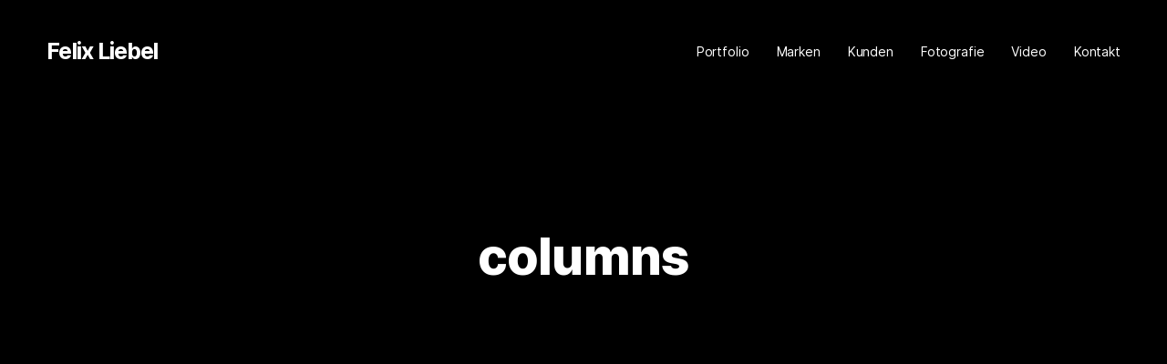

--- FILE ---
content_type: text/html; charset=UTF-8
request_url: https://felixliebel.de/?coblocks_pattern_category=columns
body_size: 9199
content:
<!doctype html>
<html lang="de" class="is-animating">
<head>
	<meta charset="UTF-8">
	<meta name="viewport" content="width=device-width, initial-scale=1">
	
        <script type="text/javascript" data-pressidium-cc-no-block>
            window.pressidiumCCBlockedScripts = [{"src":"https:\/\/plausible.io\/js\/plausible.outbound-links.tagged-events.pageview-props.js","category":"analytics","is_regex":false},{"src":"^(?:https?:)?\\\/\\\/(?:www\\.)?google-analytics\\.com","category":"analytics","is_regex":true},{"src":"^(?:https?:)?\\\/\\\/(?:www\\.)?plausible\\.io","category":"analytics","is_regex":true},{"src":"^(?:https?:)?\\\/\\\/(?:www\\.)?clarity\\.ms","category":"analytics","is_regex":true},{"src":"^(?:https?:)?\\\/\\\/(?:www\\.)?googletagmanager\\.com","category":"preferences","is_regex":true}];
            window.pressidiumCCCookieName = 'pressidium_cookie_consent';
        </script>

        <script src="https://felixliebel.de/wp-content/plugins/pressidium-cookie-consent/public/block-scripts.js" type="text/javascript" data-pressidium-cc-no-block></script>

        
        <script type="text/javascript" data-pressidium-cc-no-block>
            function onPressidiumCookieConsentUpdated(event) {
                window.dataLayer = window.dataLayer || [];
                window.dataLayer.push({
                    event: event.type,
                    consent: event.detail,
                });
            }

            window.addEventListener('pressidium-cookie-consent-accepted', onPressidiumCookieConsentUpdated);
            window.addEventListener('pressidium-cookie-consent-changed', onPressidiumCookieConsentUpdated);
        </script>

        
        <style id="pressidium-cc-styles">
            .pressidium-cc-theme {
                --cc-bg: #f9faff;
--cc-text: #112954;
--cc-btn-primary-bg: #3859d0;
--cc-btn-primary-text: #f9faff;
--cc-btn-primary-hover-bg: #1d2e38;
--cc-btn-primary-hover-text: #f9faff;
--cc-btn-secondary-bg: #dfe7f9;
--cc-btn-secondary-text: #112954;
--cc-btn-secondary-hover-bg: #c6d1ea;
--cc-btn-secondary-hover-text: #112954;
--cc-toggle-bg-off: #8fa8d6;
--cc-toggle-bg-on: #3859d0;
--cc-toggle-bg-readonly: #cbd8f1;
--cc-toggle-knob-bg: #fff;
--cc-toggle-knob-icon-color: #ecf2fa;
--cc-cookie-category-block-bg: #ebeff9;
--cc-cookie-category-block-bg-hover: #dbe5f9;
--cc-section-border: #f1f3f5;
--cc-block-text: #112954;
--cc-cookie-table-border: #e1e7f3;
--cc-overlay-bg: rgba(230, 235, 255, .85);
--cc-webkit-scrollbar-bg: #ebeff9;
--cc-webkit-scrollbar-bg-hover: #3859d0;
--cc-btn-floating-bg: #3859d0;
--cc-btn-floating-icon: #f9faff;
--cc-btn-floating-hover-bg: #1d2e38;
--cc-btn-floating-hover-icon: #f9faff;
            }
        </style>

        <title>columns &#8211; Felix Liebel</title>
	<style>img:is([sizes="auto" i], [sizes^="auto," i]) { contain-intrinsic-size: 3000px 1500px }</style>
	<meta name="robots" content="follow, noindex">
<meta property="og:url" content="https://felixliebel.de/">
<meta property="og:site_name" content="Felix Liebel">
<meta property="og:locale" content="de_DE">
<meta property="og:type" content="object">
<meta property="og:title" content="columns - Felix Liebel">
<meta name="twitter:card" content="summary">
<meta name="twitter:title" content="columns - Felix Liebel">
<link rel='dns-prefetch' href='//plausible.io' />
<link rel="alternate" type="application/rss+xml" title="Felix Liebel &raquo; Feed" href="https://felixliebel.de/feed/" />
<link rel="alternate" type="application/rss+xml" title="Felix Liebel &raquo; Kommentar-Feed" href="https://felixliebel.de/comments/feed/" />
<link rel="alternate" type="application/rss+xml" title="Felix Liebel &raquo; columns Vorlagenkategorie Feed" href="https://felixliebel.de/?coblocks_pattern_category=columns/feed/" />
<link rel='stylesheet' id='wp-block-library-css' href='https://felixliebel.de/wp-includes/css/dist/block-library/style.min.css?ver=6.8.3' media='all' />
<style id='classic-theme-styles-inline-css'>
/*! This file is auto-generated */
.wp-block-button__link{color:#fff;background-color:#32373c;border-radius:9999px;box-shadow:none;text-decoration:none;padding:calc(.667em + 2px) calc(1.333em + 2px);font-size:1.125em}.wp-block-file__button{background:#32373c;color:#fff;text-decoration:none}
</style>
<style id='ab-animate-style-inline-css'>
/*!**********************************************************************************************************************************************************************************************************************************************!*\
  !*** css ./node_modules/css-loader/dist/cjs.js??ruleSet[1].rules[4].use[1]!./node_modules/postcss-loader/dist/cjs.js??ruleSet[1].rules[4].use[2]!./node_modules/sass-loader/dist/cjs.js??ruleSet[1].rules[4].use[3]!./src/styles/style.scss ***!
  \**********************************************************************************************************************************************************************************************************************************************/
/**
 * The following styles get applied both on the front and in the editor.
 */
.wp-block-ab-animate {
  animation-duration: 1s;
  animation-fill-mode: both;
}
.wp-block-ab-animate.ab-is-hidden {
  opacity: 0;
}

.wp-block-ab-animate[data-scroll-class^=fadeIn],
.wp-block-ab-animate[data-scroll-class^=bounceIn],
.wp-block-ab-animate[data-scroll-class^=flipIn],
.wp-block-ab-animate[data-scroll-class^=slideIn],
.wp-block-ab-animate[data-scroll-class^=zoomIn],
.wp-block-ab-animate[data-scroll-class=rollIn],
.wp-block-ab-animate[data-scroll-class=jackInTheBox] {
  opacity: 0;
}

.wp-block-ab-animate.ab-is-hidden.ab-animation-end {
  opacity: 1;
}

/*# sourceMappingURL=style-index.css.map*/
</style>
<link rel='stylesheet' id='ideabox-counter-block-css' href='https://felixliebel.de/wp-content/plugins/counter-block/build/style-index.css?ver=1760252974' media='all' />
<style id='pressidium-cookies-style-inline-css'>
.wp-block-pressidium-cookies{overflow-x:auto}.wp-block-pressidium-cookies table{border-collapse:collapse;width:100%}.wp-block-pressidium-cookies thead{border-bottom:3px solid}.wp-block-pressidium-cookies td,.wp-block-pressidium-cookies th{border:solid;padding:.5em}.wp-block-pressidium-cookies td.align-left,.wp-block-pressidium-cookies th.align-left{text-align:left}.wp-block-pressidium-cookies td.align-center,.wp-block-pressidium-cookies th.align-center{text-align:center}.wp-block-pressidium-cookies td.align-right,.wp-block-pressidium-cookies th.align-right{text-align:right}.wp-block-pressidium-cookies td.wrap{word-wrap:anywhere}.wp-block-pressidium-cookies .has-fixed-layout{table-layout:fixed;width:100%}.wp-block-pressidium-cookies .has-fixed-layout td,.wp-block-pressidium-cookies .has-fixed-layout th{word-break:break-word}.wp-block-pressidium-cookies.aligncenter,.wp-block-pressidium-cookies.alignleft,.wp-block-pressidium-cookies.alignright{display:table;width:auto}.wp-block-pressidium-cookies.aligncenter td,.wp-block-pressidium-cookies.aligncenter th,.wp-block-pressidium-cookies.alignleft td,.wp-block-pressidium-cookies.alignleft th,.wp-block-pressidium-cookies.alignright td,.wp-block-pressidium-cookies.alignright th{word-break:break-word}.wp-block-pressidium-cookies.is-style-stripes{background-color:transparent;border-collapse:inherit;border-spacing:0}.wp-block-pressidium-cookies.is-style-stripes tbody tr:nth-child(odd){background-color:var(--cc-block-stripe-color)}.wp-block-pressidium-cookies.is-style-stripes td,.wp-block-pressidium-cookies.is-style-stripes th{border-color:transparent}.wp-block-pressidium-cookies .has-border-color td,.wp-block-pressidium-cookies .has-border-color th,.wp-block-pressidium-cookies .has-border-color tr,.wp-block-pressidium-cookies .has-border-color>*{border-color:inherit}.wp-block-pressidium-cookies table[style*=border-top-color] tr:first-child,.wp-block-pressidium-cookies table[style*=border-top-color] tr:first-child td,.wp-block-pressidium-cookies table[style*=border-top-color] tr:first-child th,.wp-block-pressidium-cookies table[style*=border-top-color]>*,.wp-block-pressidium-cookies table[style*=border-top-color]>* td,.wp-block-pressidium-cookies table[style*=border-top-color]>* th{border-top-color:inherit}.wp-block-pressidium-cookies table[style*=border-top-color] tr:not(:first-child){border-top-color:currentColor}.wp-block-pressidium-cookies table[style*=border-right-color] td:last-child,.wp-block-pressidium-cookies table[style*=border-right-color] th,.wp-block-pressidium-cookies table[style*=border-right-color] tr,.wp-block-pressidium-cookies table[style*=border-right-color]>*{border-right-color:inherit}.wp-block-pressidium-cookies table[style*=border-bottom-color] tr:last-child,.wp-block-pressidium-cookies table[style*=border-bottom-color] tr:last-child td,.wp-block-pressidium-cookies table[style*=border-bottom-color] tr:last-child th,.wp-block-pressidium-cookies table[style*=border-bottom-color]>*,.wp-block-pressidium-cookies table[style*=border-bottom-color]>* td,.wp-block-pressidium-cookies table[style*=border-bottom-color]>* th{border-bottom-color:inherit}.wp-block-pressidium-cookies table[style*=border-bottom-color] tr:not(:last-child){border-bottom-color:currentColor}.wp-block-pressidium-cookies table[style*=border-left-color] td:first-child,.wp-block-pressidium-cookies table[style*=border-left-color] th,.wp-block-pressidium-cookies table[style*=border-left-color] tr,.wp-block-pressidium-cookies table[style*=border-left-color]>*{border-left-color:inherit}.wp-block-pressidium-cookies table[style*=border-style] td,.wp-block-pressidium-cookies table[style*=border-style] th,.wp-block-pressidium-cookies table[style*=border-style] tr,.wp-block-pressidium-cookies table[style*=border-style]>*{border-style:inherit}.wp-block-pressidium-cookies table[style*=border-width] td,.wp-block-pressidium-cookies table[style*=border-width] th,.wp-block-pressidium-cookies table[style*=border-width] tr,.wp-block-pressidium-cookies table[style*=border-width]>*{border-style:inherit;border-width:inherit}

</style>
<style id='wpseopress-local-business-style-inline-css'>
span.wp-block-wpseopress-local-business-field{margin-right:8px}

</style>
<style id='wpseopress-table-of-contents-style-inline-css'>
.wp-block-wpseopress-table-of-contents li.active>a{font-weight:bold}

</style>
<link rel='stylesheet' id='ab-animate-css' href='https://felixliebel.de/wp-content/plugins/animated-blocks/assets/css/animate.min.css?ver=1760252973' media='all' />
<link rel='stylesheet' id='coblocks-frontend-css' href='https://felixliebel.de/wp-content/plugins/coblocks/dist/style-coblocks-1.css?ver=3.1.16' media='all' />
<link rel='stylesheet' id='coblocks-extensions-css' href='https://felixliebel.de/wp-content/plugins/coblocks/dist/style-coblocks-extensions.css?ver=3.1.16' media='all' />
<link rel='stylesheet' id='coblocks-animation-css' href='https://felixliebel.de/wp-content/plugins/coblocks/dist/style-coblocks-animation.css?ver=2677611078ee87eb3b1c' media='all' />
<style id='global-styles-inline-css'>
:root{--wp--preset--aspect-ratio--square: 1;--wp--preset--aspect-ratio--4-3: 4/3;--wp--preset--aspect-ratio--3-4: 3/4;--wp--preset--aspect-ratio--3-2: 3/2;--wp--preset--aspect-ratio--2-3: 2/3;--wp--preset--aspect-ratio--16-9: 16/9;--wp--preset--aspect-ratio--9-16: 9/16;--wp--preset--color--black: #000000;--wp--preset--color--cyan-bluish-gray: #abb8c3;--wp--preset--color--white: #ffffff;--wp--preset--color--pale-pink: #f78da7;--wp--preset--color--vivid-red: #cf2e2e;--wp--preset--color--luminous-vivid-orange: #ff6900;--wp--preset--color--luminous-vivid-amber: #fcb900;--wp--preset--color--light-green-cyan: #7bdcb5;--wp--preset--color--vivid-green-cyan: #00d084;--wp--preset--color--pale-cyan-blue: #8ed1fc;--wp--preset--color--vivid-cyan-blue: #0693e3;--wp--preset--color--vivid-purple: #9b51e0;--wp--preset--gradient--vivid-cyan-blue-to-vivid-purple: linear-gradient(135deg,rgba(6,147,227,1) 0%,rgb(155,81,224) 100%);--wp--preset--gradient--light-green-cyan-to-vivid-green-cyan: linear-gradient(135deg,rgb(122,220,180) 0%,rgb(0,208,130) 100%);--wp--preset--gradient--luminous-vivid-amber-to-luminous-vivid-orange: linear-gradient(135deg,rgba(252,185,0,1) 0%,rgba(255,105,0,1) 100%);--wp--preset--gradient--luminous-vivid-orange-to-vivid-red: linear-gradient(135deg,rgba(255,105,0,1) 0%,rgb(207,46,46) 100%);--wp--preset--gradient--very-light-gray-to-cyan-bluish-gray: linear-gradient(135deg,rgb(238,238,238) 0%,rgb(169,184,195) 100%);--wp--preset--gradient--cool-to-warm-spectrum: linear-gradient(135deg,rgb(74,234,220) 0%,rgb(151,120,209) 20%,rgb(207,42,186) 40%,rgb(238,44,130) 60%,rgb(251,105,98) 80%,rgb(254,248,76) 100%);--wp--preset--gradient--blush-light-purple: linear-gradient(135deg,rgb(255,206,236) 0%,rgb(152,150,240) 100%);--wp--preset--gradient--blush-bordeaux: linear-gradient(135deg,rgb(254,205,165) 0%,rgb(254,45,45) 50%,rgb(107,0,62) 100%);--wp--preset--gradient--luminous-dusk: linear-gradient(135deg,rgb(255,203,112) 0%,rgb(199,81,192) 50%,rgb(65,88,208) 100%);--wp--preset--gradient--pale-ocean: linear-gradient(135deg,rgb(255,245,203) 0%,rgb(182,227,212) 50%,rgb(51,167,181) 100%);--wp--preset--gradient--electric-grass: linear-gradient(135deg,rgb(202,248,128) 0%,rgb(113,206,126) 100%);--wp--preset--gradient--midnight: linear-gradient(135deg,rgb(2,3,129) 0%,rgb(40,116,252) 100%);--wp--preset--font-size--small: 13px;--wp--preset--font-size--medium: 18px;--wp--preset--font-size--large: 24px;--wp--preset--font-size--x-large: 42px;--wp--preset--font-size--normal: 14px;--wp--preset--font-size--huge: 32px;--wp--preset--spacing--20: 0.44rem;--wp--preset--spacing--30: 0.67rem;--wp--preset--spacing--40: 1rem;--wp--preset--spacing--50: 1.5rem;--wp--preset--spacing--60: 2.25rem;--wp--preset--spacing--70: 3.38rem;--wp--preset--spacing--80: 5.06rem;--wp--preset--shadow--natural: 6px 6px 9px rgba(0, 0, 0, 0.2);--wp--preset--shadow--deep: 12px 12px 50px rgba(0, 0, 0, 0.4);--wp--preset--shadow--sharp: 6px 6px 0px rgba(0, 0, 0, 0.2);--wp--preset--shadow--outlined: 6px 6px 0px -3px rgba(255, 255, 255, 1), 6px 6px rgba(0, 0, 0, 1);--wp--preset--shadow--crisp: 6px 6px 0px rgba(0, 0, 0, 1);}:where(.is-layout-flex){gap: 0.5em;}:where(.is-layout-grid){gap: 0.5em;}body .is-layout-flex{display: flex;}.is-layout-flex{flex-wrap: wrap;align-items: center;}.is-layout-flex > :is(*, div){margin: 0;}body .is-layout-grid{display: grid;}.is-layout-grid > :is(*, div){margin: 0;}:where(.wp-block-columns.is-layout-flex){gap: 2em;}:where(.wp-block-columns.is-layout-grid){gap: 2em;}:where(.wp-block-post-template.is-layout-flex){gap: 1.25em;}:where(.wp-block-post-template.is-layout-grid){gap: 1.25em;}.has-black-color{color: var(--wp--preset--color--black) !important;}.has-cyan-bluish-gray-color{color: var(--wp--preset--color--cyan-bluish-gray) !important;}.has-white-color{color: var(--wp--preset--color--white) !important;}.has-pale-pink-color{color: var(--wp--preset--color--pale-pink) !important;}.has-vivid-red-color{color: var(--wp--preset--color--vivid-red) !important;}.has-luminous-vivid-orange-color{color: var(--wp--preset--color--luminous-vivid-orange) !important;}.has-luminous-vivid-amber-color{color: var(--wp--preset--color--luminous-vivid-amber) !important;}.has-light-green-cyan-color{color: var(--wp--preset--color--light-green-cyan) !important;}.has-vivid-green-cyan-color{color: var(--wp--preset--color--vivid-green-cyan) !important;}.has-pale-cyan-blue-color{color: var(--wp--preset--color--pale-cyan-blue) !important;}.has-vivid-cyan-blue-color{color: var(--wp--preset--color--vivid-cyan-blue) !important;}.has-vivid-purple-color{color: var(--wp--preset--color--vivid-purple) !important;}.has-black-background-color{background-color: var(--wp--preset--color--black) !important;}.has-cyan-bluish-gray-background-color{background-color: var(--wp--preset--color--cyan-bluish-gray) !important;}.has-white-background-color{background-color: var(--wp--preset--color--white) !important;}.has-pale-pink-background-color{background-color: var(--wp--preset--color--pale-pink) !important;}.has-vivid-red-background-color{background-color: var(--wp--preset--color--vivid-red) !important;}.has-luminous-vivid-orange-background-color{background-color: var(--wp--preset--color--luminous-vivid-orange) !important;}.has-luminous-vivid-amber-background-color{background-color: var(--wp--preset--color--luminous-vivid-amber) !important;}.has-light-green-cyan-background-color{background-color: var(--wp--preset--color--light-green-cyan) !important;}.has-vivid-green-cyan-background-color{background-color: var(--wp--preset--color--vivid-green-cyan) !important;}.has-pale-cyan-blue-background-color{background-color: var(--wp--preset--color--pale-cyan-blue) !important;}.has-vivid-cyan-blue-background-color{background-color: var(--wp--preset--color--vivid-cyan-blue) !important;}.has-vivid-purple-background-color{background-color: var(--wp--preset--color--vivid-purple) !important;}.has-black-border-color{border-color: var(--wp--preset--color--black) !important;}.has-cyan-bluish-gray-border-color{border-color: var(--wp--preset--color--cyan-bluish-gray) !important;}.has-white-border-color{border-color: var(--wp--preset--color--white) !important;}.has-pale-pink-border-color{border-color: var(--wp--preset--color--pale-pink) !important;}.has-vivid-red-border-color{border-color: var(--wp--preset--color--vivid-red) !important;}.has-luminous-vivid-orange-border-color{border-color: var(--wp--preset--color--luminous-vivid-orange) !important;}.has-luminous-vivid-amber-border-color{border-color: var(--wp--preset--color--luminous-vivid-amber) !important;}.has-light-green-cyan-border-color{border-color: var(--wp--preset--color--light-green-cyan) !important;}.has-vivid-green-cyan-border-color{border-color: var(--wp--preset--color--vivid-green-cyan) !important;}.has-pale-cyan-blue-border-color{border-color: var(--wp--preset--color--pale-cyan-blue) !important;}.has-vivid-cyan-blue-border-color{border-color: var(--wp--preset--color--vivid-cyan-blue) !important;}.has-vivid-purple-border-color{border-color: var(--wp--preset--color--vivid-purple) !important;}.has-vivid-cyan-blue-to-vivid-purple-gradient-background{background: var(--wp--preset--gradient--vivid-cyan-blue-to-vivid-purple) !important;}.has-light-green-cyan-to-vivid-green-cyan-gradient-background{background: var(--wp--preset--gradient--light-green-cyan-to-vivid-green-cyan) !important;}.has-luminous-vivid-amber-to-luminous-vivid-orange-gradient-background{background: var(--wp--preset--gradient--luminous-vivid-amber-to-luminous-vivid-orange) !important;}.has-luminous-vivid-orange-to-vivid-red-gradient-background{background: var(--wp--preset--gradient--luminous-vivid-orange-to-vivid-red) !important;}.has-very-light-gray-to-cyan-bluish-gray-gradient-background{background: var(--wp--preset--gradient--very-light-gray-to-cyan-bluish-gray) !important;}.has-cool-to-warm-spectrum-gradient-background{background: var(--wp--preset--gradient--cool-to-warm-spectrum) !important;}.has-blush-light-purple-gradient-background{background: var(--wp--preset--gradient--blush-light-purple) !important;}.has-blush-bordeaux-gradient-background{background: var(--wp--preset--gradient--blush-bordeaux) !important;}.has-luminous-dusk-gradient-background{background: var(--wp--preset--gradient--luminous-dusk) !important;}.has-pale-ocean-gradient-background{background: var(--wp--preset--gradient--pale-ocean) !important;}.has-electric-grass-gradient-background{background: var(--wp--preset--gradient--electric-grass) !important;}.has-midnight-gradient-background{background: var(--wp--preset--gradient--midnight) !important;}.has-small-font-size{font-size: var(--wp--preset--font-size--small) !important;}.has-medium-font-size{font-size: var(--wp--preset--font-size--medium) !important;}.has-large-font-size{font-size: var(--wp--preset--font-size--large) !important;}.has-x-large-font-size{font-size: var(--wp--preset--font-size--x-large) !important;}
:where(.wp-block-post-template.is-layout-flex){gap: 1.25em;}:where(.wp-block-post-template.is-layout-grid){gap: 1.25em;}
:where(.wp-block-columns.is-layout-flex){gap: 2em;}:where(.wp-block-columns.is-layout-grid){gap: 2em;}
:root :where(.wp-block-pullquote){font-size: 1.5em;line-height: 1.6;}
</style>
<link rel='stylesheet' id='swiper-css' href='https://felixliebel.de/wp-content/plugins/themerain-core/assets/css/swiper.min.css?ver=6.8.3' media='all' />
<link rel='stylesheet' id='fancybox-css' href='https://felixliebel.de/wp-content/plugins/themerain-core/assets/css/fancybox.min.css?ver=6.8.3' media='all' />
<link rel='stylesheet' id='trc-main-css' href='https://felixliebel.de/wp-content/plugins/themerain-core/assets/css/main.css?ver=6.8.3' media='all' />
<link rel='stylesheet' id='wp-components-css' href='https://felixliebel.de/wp-includes/css/dist/components/style.min.css?ver=6.8.3' media='all' />
<link rel='stylesheet' id='godaddy-styles-css' href='https://felixliebel.de/wp-content/plugins/coblocks/includes/Dependencies/GoDaddy/Styles/build/latest.css?ver=2.0.2' media='all' />
<link rel='stylesheet' id='cookie-consent-client-style-css' href='https://felixliebel.de/wp-content/plugins/pressidium-cookie-consent/public/bundle.client.css?ver=a42c7610e2f07a53bd90' media='all' />
<link rel='stylesheet' id='parent-style-css' href='https://felixliebel.de/wp-content/themes/scena/style.css?ver=6.8.3' media='all' />
<link rel='stylesheet' id='child-theme-css-css' href='https://felixliebel.de/wp-content/themes/scena-child/style.css?ver=6.8.3' media='all' />
<link rel='stylesheet' id='themerain-style-css' href='https://felixliebel.de/wp-content/themes/scena/assets/css/main.css?ver=6.8.3' media='all' />
<style id='themerain-style-inline-css'>
/* Custom CSS */ 
</style>
<link rel='stylesheet' id='vcv:assets:front:style-css' href='https://felixliebel.de/wp-content/plugins/visualcomposer/public/dist/front.bundle.css?ver=45.15.0' media='all' />
<link rel='stylesheet' id='__EPYT__style-css' href='https://felixliebel.de/wp-content/plugins/youtube-embed-plus-pro/styles/ytprefs.min.css?ver=14.2.4' media='all' />
<style id='__EPYT__style-inline-css'>

                .epyt-gallery-thumb {
                        width: 33.333%;
                }
                
</style>
<link rel='stylesheet' id='__disptype__-css' href='https://felixliebel.de/wp-content/plugins/youtube-embed-plus-pro/scripts/lity.min.css?ver=14.2.4' media='all' />
<link rel='stylesheet' id='__dyntype__-css' href='https://felixliebel.de/wp-content/plugins/youtube-embed-plus-pro/scripts/embdyn.min.css?ver=14.2.4' media='all' />
<script id="consent-mode-script-js-extra">
var pressidiumCCGCM = {"gcm":{"enabled":true,"implementation":"gtm","ads_data_redaction":false,"url_passthrough":false,"regions":[]}};
</script>
<script src="https://felixliebel.de/wp-content/plugins/pressidium-cookie-consent/public/consent-mode.js?ver=e12e26152e9ebe6a26ba" id="consent-mode-script-js"></script>
<script src="https://felixliebel.de/wp-includes/js/jquery/jquery.min.js?ver=3.7.1" id="jquery-core-js"></script>
<script src="https://felixliebel.de/wp-includes/js/jquery/jquery-migrate.min.js?ver=3.4.1" id="jquery-migrate-js"></script>
<script defer data-domain='felixliebel.de' data-api='https://plausible.io/api/event' data-cfasync='false' src="https://plausible.io/js/plausible.outbound-links.tagged-events.pageview-props.js?ver=2.5.0" id="plausible-analytics-js"></script>
<script id="plausible-analytics-js-after">
window.plausible = window.plausible || function() { (window.plausible.q = window.plausible.q || []).push(arguments) }
</script>
<script src="https://felixliebel.de/wp-content/plugins/youtube-embed-plus-pro/scripts/lity.min.js?ver=14.2.4" id="__dispload__-js"></script>
<script id="__ytprefs__-js-extra">
var _EPYT_ = {"ajaxurl":"https:\/\/felixliebel.de\/wp-admin\/admin-ajax.php","security":"fd6eeae4fd","gallery_scrolloffset":"20","eppathtoscripts":"https:\/\/felixliebel.de\/wp-content\/plugins\/youtube-embed-plus-pro\/scripts\/","eppath":"https:\/\/felixliebel.de\/wp-content\/plugins\/youtube-embed-plus-pro\/","epresponsiveselector":"[\"iframe.__youtube_prefs__\"]","epdovol":"1","version":"14.2.4","evselector":"iframe.__youtube_prefs__[src], iframe[src*=\"youtube.com\/embed\/\"], iframe[src*=\"youtube-nocookie.com\/embed\/\"]","ajax_compat":"","maxres_facade":"eager","ytapi_load":"light","pause_others":"","stopMobileBuffer":"1","facade_mode":"1","not_live_on_channel":"","not_live_showtime":"180"};
</script>
<script src="https://felixliebel.de/wp-content/plugins/youtube-embed-plus-pro/scripts/ytprefs.min.js?ver=14.2.4" id="__ytprefs__-js"></script>
<script src="https://felixliebel.de/wp-content/plugins/youtube-embed-plus-pro/scripts/embdyn.min.js?ver=14.2.4" id="__dynload__-js"></script>
<link rel="https://api.w.org/" href="https://felixliebel.de/wp-json/" /><link rel="alternate" title="JSON" type="application/json" href="https://felixliebel.de/wp-json/wp/v2/coblocks_pattern_category/101" /><!-- Google Tag Manager -->
<script>(function(w,d,s,l,i){w[l]=w[l]||[];w[l].push({'gtm.start':
new Date().getTime(),event:'gtm.js'});var f=d.getElementsByTagName(s)[0],
j=d.createElement(s),dl=l!='dataLayer'?'&l='+l:'';j.async=true;j.src=
'https://www.googletagmanager.com/gtm.js?id='+i+dl;f.parentNode.insertBefore(j,f);
})(window,document,'script','dataLayer','GTM-TF3L5VD8');</script>
<!-- End Google Tag Manager -->
<noscript><style>.vce-row-container .vcv-lozad {display: none}</style></noscript><meta name="generator" content="Powered by Visual Composer Website Builder - fast and easy-to-use drag and drop visual editor for WordPress."/></head>

<body class="archive tax-coblocks_pattern_category term-columns term-101 wp-embed-responsive wp-theme-scena wp-child-theme-scena-child vcwb pressidium-cc-theme swup-enabled scheme-dark hero-normal">
	<!-- Google Tag Manager (noscript) -->
<noscript><iframe src="https://www.googletagmanager.com/ns.html?id=GTM-TF3L5VD8"
height="0" width="0" style="display:none;visibility:hidden"></iframe></noscript>
<!-- End Google Tag Manager (noscript) -->

	<div id="swup" class="site">
		<header class="site-header">
			<div class="site-logo"><a href="https://felixliebel.de/" rel="home">Felix Liebel</a></div>			<div class="site-menu-wrap"><nav class="site-menu"><ul id="menu-menue" class="menu"><li id="menu-item-3009" class="menu-item menu-item-type-post_type menu-item-object-page menu-item-has-children menu-item-3009"><a href="https://felixliebel.de/portfolio/">Portfolio</a><span class="dropdown-toggle"></span>
<ul class="sub-menu">
	<li id="menu-item-3032" class="menu-item menu-item-type-post_type menu-item-object-page menu-item-3032"><a href="https://felixliebel.de/portrait/">Portrait</a></li>
	<li id="menu-item-2993" class="menu-item menu-item-type-post_type menu-item-object-page menu-item-2993"><a href="https://felixliebel.de/office/">Interior</a></li>
	<li id="menu-item-3000" class="menu-item menu-item-type-post_type menu-item-object-page menu-item-3000"><a href="https://felixliebel.de/recruiting/">Recruiting</a></li>
	<li id="menu-item-2994" class="menu-item menu-item-type-post_type menu-item-object-page menu-item-2994"><a href="https://felixliebel.de/lifestyle/">Lifestyle</a></li>
	<li id="menu-item-2995" class="menu-item menu-item-type-post_type menu-item-object-page menu-item-2995"><a href="https://felixliebel.de/automobil/">Automobil</a></li>
	<li id="menu-item-2997" class="menu-item menu-item-type-post_type menu-item-object-page menu-item-2997"><a href="https://felixliebel.de/fashion/">Fashion</a></li>
	<li id="menu-item-2998" class="menu-item menu-item-type-post_type menu-item-object-page menu-item-2998"><a href="https://felixliebel.de/produkt/">Produkt</a></li>
	<li id="menu-item-3002" class="menu-item menu-item-type-post_type menu-item-object-page menu-item-3002"><a href="https://felixliebel.de/event/">Event</a></li>
	<li id="menu-item-3006" class="menu-item menu-item-type-post_type menu-item-object-page menu-item-3006"><a href="https://felixliebel.de/travel/">Travel</a></li>
	<li id="menu-item-3116" class="menu-item menu-item-type-post_type menu-item-object-page menu-item-3116"><a href="https://felixliebel.de/podcast/">Podcast</a></li>
</ul>
</li>
<li id="menu-item-3721" class="menu-item menu-item-type-post_type menu-item-object-page menu-item-has-children menu-item-3721"><a href="https://felixliebel.de/marken/">Marken</a><span class="dropdown-toggle"></span>
<ul class="sub-menu">
	<li id="menu-item-3722" class="menu-item menu-item-type-post_type menu-item-object-page menu-item-3722"><a href="https://felixliebel.de/uhrenhersteller/">Uhrenmarken</a></li>
	<li id="menu-item-3723" class="menu-item menu-item-type-post_type menu-item-object-page menu-item-3723"><a href="https://felixliebel.de/schmuckhersteller/">Schmuckmarken</a></li>
</ul>
</li>
<li id="menu-item-2996" class="menu-item menu-item-type-post_type menu-item-object-page menu-item-2996"><a href="https://felixliebel.de/kunden/">Kunden</a></li>
<li id="menu-item-2999" class="menu-item menu-item-type-post_type menu-item-object-page menu-item-2999"><a href="https://felixliebel.de/fotografie/">Fotografie</a></li>
<li id="menu-item-3003" class="menu-item menu-item-type-post_type menu-item-object-page menu-item-3003"><a href="https://felixliebel.de/video/">Video</a></li>
<li id="menu-item-3011" class="menu-item menu-item-type-post_type menu-item-object-page menu-item-has-children menu-item-3011"><a href="https://felixliebel.de/kontakt/">Kontakt</a><span class="dropdown-toggle"></span>
<ul class="sub-menu">
	<li id="menu-item-3005" class="menu-item menu-item-type-post_type menu-item-object-page menu-item-3005"><a href="https://felixliebel.de/about/">About</a></li>
	<li id="menu-item-3010" class="menu-item menu-item-type-post_type menu-item-object-page menu-item-3010"><a href="https://felixliebel.de/impressum/">Impressum</a></li>
	<li id="menu-item-3012" class="menu-item menu-item-type-post_type menu-item-object-page menu-item-privacy-policy menu-item-3012"><a rel="privacy-policy" href="https://felixliebel.de/datenschutzerklaerung/">Datenschutz</a></li>
</ul>
</li>
</ul></nav><div class="site-social"></div></div><div class="menu-toggle"><span></span><span></span></div>		</header>

		
<div class="site-hero has-bg parallax-img title-">
			<div class="hero-caption">
							<h1 class="hero-title"><span>columns</span></h1>
			
					</div>
	
	</div>

		<main class="site-main">
		</main>

		
<footer class="site-footer">
	<div class="footer-column">
		<p>Felix Liebel Fotograf &amp; Videograf aus Hamburg</p>
	</div>

	<div class="footer-column">
			</div>
</footer>
	</div>

	<div class="preloader transition-slide"></div>

	<script type="speculationrules">
{"prefetch":[{"source":"document","where":{"and":[{"href_matches":"\/*"},{"not":{"href_matches":["\/wp-*.php","\/wp-admin\/*","\/wp-content\/uploads\/*","\/wp-content\/*","\/wp-content\/plugins\/*","\/wp-content\/themes\/scena-child\/*","\/wp-content\/themes\/scena\/*","\/*\\?(.+)"]}},{"not":{"selector_matches":"a[rel~=\"nofollow\"]"}},{"not":{"selector_matches":".no-prefetch, .no-prefetch a"}}]},"eagerness":"conservative"}]}
</script>

<script src="https://felixliebel.de/wp-content/plugins/visualcomposer/public/dist/runtime.bundle.js?ver=45.15.0" id="vcv:assets:runtime:script-js"></script>
<script src="https://felixliebel.de/wp-content/plugins/visualcomposer/public/dist/front.bundle.js?ver=45.15.0" id="vcv:assets:front:script-js"></script>
<script src="https://felixliebel.de/wp-content/plugins/counter-block/assets/js/jquery-numerator.min.js?ver=1a02d7682baa739dcb7c28aa3031bf1f" id="ideabox-jquery-numerator-js"></script>
<script src="https://felixliebel.de/wp-content/plugins/counter-block/assets/js/counter.js?ver=1a02d7682baa739dcb7c28aa3031bf1f" id="ideabox-counter-block-js"></script>
<script src="https://felixliebel.de/wp-content/plugins/coblocks/dist/js/coblocks-animation.js?ver=3.1.16" id="coblocks-animation-js"></script>
<script src="https://felixliebel.de/wp-content/plugins/coblocks/dist/js/vendors/tiny-swiper.js?ver=3.1.16" id="coblocks-tiny-swiper-js"></script>
<script id="coblocks-tinyswiper-initializer-js-extra">
var coblocksTinyswiper = {"carouselPrevButtonAriaLabel":"Vorherige","carouselNextButtonAriaLabel":"N\u00e4chste","sliderImageAriaLabel":"Bild"};
</script>
<script src="https://felixliebel.de/wp-content/plugins/coblocks/dist/js/coblocks-tinyswiper-initializer.js?ver=3.1.16" id="coblocks-tinyswiper-initializer-js"></script>
<script src="https://felixliebel.de/wp-content/plugins/themerain-core/assets/js/swiper.min.js" id="swiper-js"></script>
<script src="https://felixliebel.de/wp-content/plugins/themerain-core/assets/js/fancybox.min.js" id="fancybox-js"></script>
<script src="https://felixliebel.de/wp-content/plugins/themerain-core/assets/js/main.js" id="trc-main-js"></script>
<script id="cookie-consent-client-script-js-extra">
var pressidiumCCClientDetails = {"settings":{"autorun":true,"force_consent":false,"autoclear_cookies":false,"page_scripts":true,"hide_from_bots":true,"delay":0,"cookie_expiration":182,"cookie_path":"\/","cookie_domain":"felixliebel.de","auto_language":"document","cookie_name":"pressidium_cookie_consent","languages":{"en":{"consent_modal":{"title":"Cookie Consent","description":"Hi, we use cookies to ensure the website's proper operation, to analyze traffic and performance, and to provide social media features.  <button type=\"button\" data-cc=\"c-settings\" class=\"cc-link\">Cookie Settings<\/button>","primary_btn":{"text":"Accept all","role":"accept_all"},"secondary_btn":{"text":"Accept necessary","role":"accept_necessary"}},"settings_modal":{"title":"Cookie preferences","save_settings_btn":"Save settings","accept_all_btn":"Accept all","reject_all_btn":"Reject all","close_btn_label":"Close","cookie_table_headers":[{"name":"Name"},{"domain":"Domain"},{"expiration":"Expiration"},{"path":"Path"},{"description":"Description"}],"blocks":[{"title":"Cookie usage &#x1f4e2;","description":"We use cookies to ensure the website's proper operation, to analyze traffic and performance, and to provide social media features. Click on the different category headings to find out more and change our default settings. However, blocking some types of cookies may impact your experience of the site and the services we are able to offer."},{"title":"Strictly necessary cookies","description":"These cookies are necessary for the website to function and cannot be switched off in our systems. You can set your browser to block or alert you about these cookies, but some parts of the site may not then work.","toggle":{"value":"necessary","enabled":true,"readonly":true},"cookie_table":[{"name":"_fbp","domain":"flyingpress.com","expiration":"2 months","path":"\/","description":"FlyingPress Cache","is_regex":false},{"name":"pressidium_cookie_consent","domain":"felixliebel.de","expiration":"1 year","path":"\/","description":"Pressidium Cookie Consent","is_regex":false},{"name":"_dc_gtm_*","domain":"#","expiration":"1 minute","path":"\/","description":"This cookie is set when Google Analytics is embedded via Google Tag manager to throttle the request rate.","is_regex":false}]},{"title":"Performance and Analytics cookies","description":"These cookies allow us to analyze visits and traffic sources so we can measure and improve the performance of our site. They help us to know which pages are the most and least popular and see how visitors move around the site.","toggle":{"value":"analytics","enabled":false,"readonly":false},"cookie_table":[{"name":"_plausible_prod","domain":".plausible.io","expiration":"1 month","path":"\/","description":"","is_regex":false},{"name":"_ga","domain":"#","expiration":"2 years","path":"\/","description":"Used to distinguish users.","is_regex":false},{"name":"_ga_*","domain":"#","expiration":"2 years","path":"\/","description":"Used to persist session state.","is_regex":false},{"name":"MUID","domain":".clarity.ms","expiration":"1 year","path":"\/","description":"","is_regex":false},{"name":"_clsk","domain":"#","expiration":"1 day","path":"\/","description":"","is_regex":false},{"name":"_clck","domain":"#","expiration":"1 year","path":"\/","description":"","is_regex":false},{"name":"MR","domain":".c.clarity.ms","expiration":"7 days","path":"\/","description":"","is_regex":false},{"name":"ANONCHK","domain":".c.clarity.ms","expiration":"Session","path":"\/","description":"","is_regex":false},{"name":"SM","domain":".c.clarity.ms","expiration":"Session","path":"\/","description":"","is_regex":false},{"name":"CLID","domain":"www.clarity.ms","expiration":"1 year","path":"\/","description":"","is_regex":false}]},{"title":"Advertisement and Targeting cookies","description":"These cookies may be set through our site by our social media providers and\/or our advertising partners. They may be used by those companies to build a profile of your interests and show you relevant adverts on other sites. They do not store directly personal information, but are based on uniquely identifying your browser and internet device.","toggle":{"value":"targeting","enabled":false,"readonly":false}},{"title":"Functionality and Preferences cookies","description":"These cookies allow us to provide enhanced functionality and personalization by storing user preferences.","toggle":{"value":"preferences","enabled":false,"readonly":false}},{"title":"More information","description":"For any queries in relation to our policy on cookies and your choices, please contact us."}]}},"de":{"consent_modal":{"title":"Cookie-Zustimmung","description":"Hallo, wir verwenden Cookies, um den ordnungsgem\u00e4\u00dfen Betrieb der Website sicherzustellen, den Verkehr und die Leistung zu analysieren und soziale Medienfunktionen bereitzustellen. <button type=\"button\" data-cc=\"c-settings\" class=\"cc-link\">Individuelle Cookie-Einstellungen<\/button>","primary_btn":{"text":"Alle akzeptieren","role":"accept_all"},"secondary_btn":{"text":"Notwendige akzeptieren","role":"accept_necessary"}},"settings_modal":{"title":"Cookie-Einstellungen","save_settings_btn":"Einstellungen speichern","accept_all_btn":"Alle akzeptieren","reject_all_btn":"Alle ablehnen","close_btn_label":"Schlie\u00dfen","cookie_table_headers":[{"name":"Name"},{"domain":"Dom\u00e4ne"},{"expiration":"Ablauf"},{"path":"Pfad"},{"description":"Beschreibung"}],"blocks":[{"title":"Cookie-Nutzung &#x1f4e2;","description":"Wir verwenden Cookies, um den ordnungsgem\u00e4\u00dfen Betrieb der Website sicherzustellen, den Verkehr und die Leistung zu analysieren und soziale Medienfunktionen bereitzustellen. Klicken Sie auf die verschiedenen Kategorie\u00fcberschriften, um mehr zu erfahren und unsere Standardeinstellungen zu \u00e4ndern. Das Blockieren bestimmter Arten von Cookies kann jedoch Ihre Erfahrung auf der Website und die Dienste, die wir anbieten k\u00f6nnen, beeintr\u00e4chtigen."},{"title":"Unbedingt erforderliche Cookies","description":"Diese Cookies sind notwendig, damit die Website funktioniert und k\u00f6nnen in unseren Systemen nicht ausgeschaltet werden. Sie k\u00f6nnen Ihren Browser so einstellen, dass er diese Cookies blockiert oder Sie dar\u00fcber informiert, aber einige Teile der Website funktionieren dann m\u00f6glicherweise nicht.","cookie_table":[{"name":"_fbp","domain":"flyingpress.com","expiration":"2 months","path":"\/","description":"FlyingPress Cache","is_regex":false},{"name":"pressidium_cookie_consent","domain":"felixliebel.de","expiration":"1 year","path":"\/","description":"Pressidium Cookie Consent","is_regex":false},{"name":"_dc_gtm_*","domain":"#","expiration":"1 minute","path":"\/","description":"This cookie is set when Google Analytics is embedded via Google Tag manager to throttle the request rate.","is_regex":false}],"toggle":{"value":"necessary","enabled":true,"readonly":true}},{"title":"Performance- und Analyse-Cookies","description":"Diese Cookies erm\u00f6glichen es uns, Besuche und Datenverkehrsquellen zu analysieren, damit wir die Leistung unserer Website messen und verbessern k\u00f6nnen. Sie helfen uns zu wissen, welche Seiten am beliebtesten und am wenigsten beliebt sind und wie sich Besucher auf der Website bewegen.","cookie_table":[{"name":"_plausible_prod","domain":".plausible.io","expiration":"1 month","path":"\/","description":"","is_regex":false},{"name":"_ga","domain":"#","expiration":"2 years","path":"\/","description":"Used to distinguish users.","is_regex":false},{"name":"_ga_*","domain":"#","expiration":"2 years","path":"\/","description":"Used to persist session state.","is_regex":false},{"name":"MUID","domain":".clarity.ms","expiration":"1 year","path":"\/","description":"","is_regex":false},{"name":"_clsk","domain":"#","expiration":"1 day","path":"\/","description":"","is_regex":false},{"name":"_clck","domain":"#","expiration":"1 year","path":"\/","description":"","is_regex":false},{"name":"MR","domain":".c.clarity.ms","expiration":"7 days","path":"\/","description":"","is_regex":false},{"name":"ANONCHK","domain":".c.clarity.ms","expiration":"Session","path":"\/","description":"","is_regex":false},{"name":"SM","domain":".c.clarity.ms","expiration":"Session","path":"\/","description":"","is_regex":false},{"name":"CLID","domain":"www.clarity.ms","expiration":"1 year","path":"\/","description":"","is_regex":false}],"toggle":{"value":"analytics","enabled":false,"readonly":false}},{"title":"Werbung- und Targeting-Cookies","description":"Diese Cookies k\u00f6nnen auf unserer Website von unseren sozialen Medienanbietern und\/oder unseren Werbepartnern gesetzt werden. Sie k\u00f6nnen von diesen Unternehmen verwendet werden, um ein Profil Ihrer Interessen zu erstellen und Ihnen relevante Anzeigen auf anderen Websites zu zeigen. Sie speichern keine direkten pers\u00f6nlichen Informationen, basieren jedoch auf der eindeutigen Identifizierung Ihres Browsers und Internetger\u00e4ts.","toggle":{"value":"targeting","enabled":false,"readonly":false}},{"title":"Funktionalit\u00e4t- und Pr\u00e4ferenz-Cookies","description":"Diese Cookies erm\u00f6glichen es uns, erweiterte Funktionen und Personalisierungen bereitzustellen, indem Benutzerpr\u00e4ferenzen gespeichert werden.","toggle":{"value":"preferences","enabled":false,"readonly":false}},{"title":"Mehr Informationen","description":"F\u00fcr alle Anfragen in Bezug auf unsere Cookie-Richtlinien und Ihre Auswahl wenden Sie sich bitte an uns."}]}}},"gui_options":{"consent_modal":{"layout":"box","position":"bottom right","transition":"slide","swap_buttons":false},"settings_modal":{"layout":"box","position":"left","transition":"slide"}},"revision":12,"version":"1.9.1"},"api":{"rest_url":"https:\/\/felixliebel.de\/wp-json\/","route":"pressidium-cookie-consent\/v1\/settings","consent_route":"pressidium-cookie-consent\/v1\/consent","consents_route":"pressidium-cookie-consent\/v1\/consents"},"additional_options":{"record_consents":true,"hide_empty_categories":false,"floating_button":{"enabled":false,"size":"sm","position":"left","icon":"pressidium","transition":"fade-in-up"},"gcm":{"enabled":true,"implementation":"gtm","ads_data_redaction":false,"url_passthrough":false,"regions":[]}}};
</script>
<script src="https://felixliebel.de/wp-content/plugins/pressidium-cookie-consent/public/bundle.client.js?ver=a42c7610e2f07a53bd90" id="cookie-consent-client-script-js"></script>
<script src="https://felixliebel.de/wp-includes/js/comment-reply.min.js?ver=6.8.3" id="comment-reply-js" async data-wp-strategy="async"></script>
<script src="https://felixliebel.de/wp-content/themes/scena/assets/js/gsap.min.js" id="gsap-js"></script>
<script src="https://felixliebel.de/wp-content/themes/scena/assets/js/scrolltrigger.min.js" id="scroll-trigger-js"></script>
<script src="https://felixliebel.de/wp-content/themes/scena/assets/js/lazysizes.min.js" id="lazysizes-js"></script>
<script src="https://felixliebel.de/wp-content/themes/scena/assets/js/ls.unveilhooks.min.js" id="ls-unveilhooks-js"></script>
<script src="https://felixliebel.de/wp-content/themes/scena/assets/js/swup.min.js?ver=4.7.0" id="swup-js"></script>
<script src="https://felixliebel.de/wp-content/themes/scena/assets/js/SwupHeadPlugin.min.js?ver=2.2.1" id="swup-head-plugin-js"></script>
<script id="themerain-functions-js-extra">
var themerain = {"ajaxurl":"https:\/\/felixliebel.de\/wp-admin\/admin-ajax.php","nonce":"63060f3b30"};
</script>
<script src="https://felixliebel.de/wp-content/themes/scena/assets/js/functions.js" id="themerain-functions-js"></script>
<script src="https://felixliebel.de/wp-content/plugins/youtube-embed-plus-pro/scripts/fitvids.min.js?ver=14.2.4" id="__ytprefsfitvids__-js"></script>
</body>
</html>

--- FILE ---
content_type: text/css
request_url: https://felixliebel.de/wp-content/themes/scena/style.css?ver=6.8.3
body_size: 45
content:
/*
Theme Name: Scena
Theme URI: https://themeforest.net/user/themerain/portfolio
Author: ThemeRain
Author URI: https://themeforest.net/user/themerain
Description: A minimally beautiful portfolio WordPress theme for agencies & freelancers.
Version: 1.1.9
License: GNU General Public License v2 or later
License URI: https://www.gnu.org/licenses/gpl-3.0.html
Text Domain: themerain
*/


--- FILE ---
content_type: text/css
request_url: https://felixliebel.de/wp-content/themes/scena-child/style.css?ver=6.8.3
body_size: -22
content:
/*
 Theme Name:   Scena Child
 Description:  Child Theme for Scena
 Author:       Henrik Liebel
 Author URI:   httpw://www.henrikliebel.com
 Template:     scena
 Version:      1.0
 Text Domain:  scena-child
*/

--- FILE ---
content_type: text/css
request_url: https://felixliebel.de/wp-content/themes/scena/assets/css/main.css?ver=6.8.3
body_size: 7505
content:
@charset "UTF-8";
:root {
  --text-color: #000;
  --bg-color: #fff;
  --secondary-bg-color: rgba(0, 0, 0, .1);
  --font-primary: Inter, sans-serif;
  --font-secondary: Inter, sans-serif;
  --hero-opacity: 100;
  --font-size-base: 14px;
  --line-height-base: 1.7;
  --font-size-xl-max: 140;
  --font-size-xl-min: 50;
  --font-size-xl: calc(var(--font-size-xl-min) * 1px + (var(--font-size-xl-max) - var(--font-size-xl-min)) * ((100vw - 320px) / (1440 - 320)));
  --font-size-h1-max: 78;
  --font-size-h1-min: 50;
  --font-size-h1: calc(var(--font-size-h1-min) * 1px + (var(--font-size-h1-max) - var(--font-size-h1-min)) * ((100vw - 320px) / (1440 - 320)));
  --font-size-h2-max: 58;
  --font-size-h2-min: 40;
  --font-size-h2: calc(var(--font-size-h2-min) * 1px + (var(--font-size-h2-max) - var(--font-size-h2-min)) * ((100vw - 320px) / (1440 - 320)));
  --font-size-h3-max: 44;
  --font-size-h3-min: 30;
  --font-size-h3: calc(var(--font-size-h3-min) * 1px + (var(--font-size-h3-max) - var(--font-size-h3-min)) * ((100vw - 320px) / (1440 - 320)));
  --font-size-h4-max: 32;
  --font-size-h4-min: 24;
  --font-size-h4: calc(var(--font-size-h4-min) * 1px + (var(--font-size-h4-max) - var(--font-size-h4-min)) * ((100vw - 320px) / (1440 - 320)));
  --font-size-h5-max: 24;
  --font-size-h5-min: 18;
  --font-size-h5: calc(var(--font-size-h5-min) * 1px + (var(--font-size-h5-max) - var(--font-size-h5-min)) * ((100vw - 320px) / (1440 - 320)));
  --font-size-h6-max: 18;
  --font-size-h6-min: 14;
  --font-size-h6: calc(var(--font-size-h6-min) * 1px + (var(--font-size-h6-max) - var(--font-size-h6-min)) * ((100vw - 320px) / (1440 - 320)));
  --spacing-base: 30px;
  --wp--style--block-gap: var(--spacing-base);
  --gallery-block--gutter-size: var(--spacing-base);
}

.has-light-hero .site-hero,
.has-light-hero .header--colored {
  --text-color: #000;
  --bg-color: #fff;
  --secondary-bg-color: rgba(0, 0, 0, .1);
}

.scheme-dark,
.has-dark-hero .site-hero,
.has-dark-hero .header--colored {
  --text-color: #fff;
  --bg-color: #000;
  --secondary-bg-color: rgba(255, 255, 255, .15);
}

/* Document Setup
 * =========================================== */
* {
  box-sizing: border-box;
}

html {
  -webkit-text-size-adjust: 100%;
}

body {
  overflow-x: hidden;
  overflow-wrap: anywhere;
  margin: 0;
  background-color: var(--bg-color);
  color: var(--text-color);
  font-family: var(--font-primary);
  font-size: var(--font-size-base);
  line-height: var(--line-height-base);
  letter-spacing: -0.01em;
}
@media (max-width: 1024px) {
  body.toggled-on {
    overflow: hidden;
    pointer-events: none;
  }
}

/* Fonts ------------------------------------- */
@font-face {
  font-family: Inter;
  font-display: swap;
  src: url(../fonts/Inter-Regular.woff2) format("woff2");
}
@font-face {
  font-family: Inter;
  font-style: italic;
  font-display: swap;
  src: url(../fonts/Inter-Italic.woff2) format("woff2");
}
@font-face {
  font-family: Inter;
  font-weight: 600;
  font-display: swap;
  src: url(../fonts/Inter-Bold.woff2) format("woff2");
}
@font-face {
  font-family: Inter;
  font-weight: 600;
  font-style: italic;
  font-display: swap;
  src: url(../fonts/Inter-BoldItalic.woff2) format("woff2");
}
@font-face {
  font-family: Inter;
  font-weight: 700;
  font-display: swap;
  src: url(../fonts/Inter-ExtraBold.woff2) format("woff2");
}
/* Screen Reader Text ------------------------ */
.screen-reader-text {
  border: 0;
  clip: rect(1px, 1px, 1px, 1px);
  clip-path: inset(50%);
  height: 1px;
  margin: -1px;
  overflow: hidden;
  padding: 0;
  position: absolute;
  width: 1px;
  word-wrap: normal;
}

/* Clearing ---------------------------------- */
.group::after,
.wp-block-group::after,
.entry-content::after {
  clear: both;
  display: table;
  content: "";
}

/* Element Base
 * =========================================== */
h1,
h2,
h3,
h4,
h5,
h6 {
  clear: both;
  margin: var(--spacing-base) 0;
  font-family: var(--font-secondary);
  font-weight: 600;
}

@media (min-width: 1024px) {
  h1,
h2,
h3 {
    font-weight: 700;
  }
}

h1 {
  font-size: var(--font-size-h1);
  line-height: 1.15;
  letter-spacing: -0.02em;
}

h2 {
  font-size: var(--font-size-h2);
  line-height: 1.15;
  letter-spacing: -0.015em;
}

h3 {
  font-size: var(--font-size-h3);
  line-height: 1.15;
}

h4 {
  font-size: var(--font-size-h4);
  line-height: 1.25;
}

h5 {
  font-size: var(--font-size-h5);
  line-height: 1.35;
}

h6 {
  font-size: var(--font-size-h6);
}

a {
  color: var(--text-color);
  text-decoration: none;
}

p {
  margin: var(--spacing-base) 0;
}

strong {
  font-weight: 600;
}

hr {
  height: 1px;
  margin: var(--spacing-base) 0;
  border: 0;
  background-color: var(--text-color);
}

::selection {
  color: var(--bg-color);
  background: var(--text-color);
}

/* Quotes ------------------------------------ */
blockquote {
  margin: var(--spacing-base) 0;
  padding: 0 0 0 var(--spacing-base);
  border-color: var(--text-color);
  border-style: solid;
  border-width: 0 0 0 2px;
  font-size: 14px;
}

cite {
  opacity: 0.5;
  font-style: normal;
}

/* Code -------------------------------------- */
code,
kbd,
pre,
samp {
  padding: 2px 4px;
  font-family: monospace;
}

code,
kbd,
samp {
  border-radius: 3px;
  background-color: var(--secondary-bg-color);
}

pre {
  overflow: auto;
  margin: var(--spacing-base) 0;
  padding: 6px 12px;
  border: 1px solid var(--secondary-bg-color);
}
pre code {
  padding: 0;
  background-color: transparent;
}

/* Media ------------------------------------- */
img {
  display: block;
  height: auto;
  max-width: 100%;
}

embed,
iframe,
object,
video {
  max-width: 100%;
}

/* Inputs ------------------------------------ */
button,
input,
select,
textarea {
  max-width: 100%;
  margin: 0;
  color: inherit;
  font-family: inherit;
  font-size: inherit;
  line-height: inherit;
}

input[type=text],
input[type=email],
input[type=url],
input[type=password],
input[type=search],
input[type=tel],
textarea {
  width: 100%;
  padding: 10px 0;
  border: 0;
  border-bottom: 2px solid var(--secondary-bg-color);
  border-radius: 0;
  background: none;
  transition: border 0.5s ease;
}
input[type=text]:focus,
input[type=email]:focus,
input[type=url]:focus,
input[type=password]:focus,
input[type=search]:focus,
input[type=tel]:focus,
textarea:focus {
  outline: none;
}

select {
  width: 100%;
  padding: 10px 0;
  border: 0;
  border-radius: 0;
  border-bottom: 2px solid var(--secondary-bg-color);
  background: transparent;
  -webkit-appearance: none;
}
select:focus {
  outline: none;
}
select option {
  background: var(--bg-color);
}

button,
input[type=button],
input[type=submit] {
  cursor: pointer;
  padding: 0;
  border: none;
  border-radius: 0;
  background: none;
  font-size: 24px;
  font-weight: 700;
  letter-spacing: -0.01em;
  -webkit-appearance: none;
}
button:focus,
input[type=button]:focus,
input[type=submit]:focus {
  outline: none;
}

::-webkit-input-placeholder {
  opacity: 1;
  color: inherit;
  transition: opacity 0.3s ease;
}

::-moz-placeholder {
  opacity: 1;
  color: inherit;
  transition: opacity 0.3s ease;
}

/* Tables ------------------------------------ */
table {
  overflow: hidden;
  max-width: 100%;
  width: 100%;
  margin: var(--spacing-base) 0;
  border: 1px solid var(--secondary-bg-color);
  border-collapse: collapse;
  border-spacing: 0;
  empty-cells: show;
}

th,
td {
  border: 0.1rem solid var(--secondary-bg-color);
  margin: 0;
  overflow: visible;
  padding: 0.5em;
}

th {
  font-weight: 600;
  text-align: inherit;
}

thead {
  vertical-align: bottom;
  white-space: nowrap;
}

/* Layout
 * =========================================== */
/* Header
 * ------------------------------------------- */
.site-header {
  pointer-events: none;
  z-index: 999;
  position: fixed;
  top: 0;
  left: 0;
  width: 100%;
  display: flex;
  align-items: center;
  justify-content: space-between;
  padding: 20px 30px;
}
@media (min-width: 1024px) {
  .site-header {
    padding: 35px 4vw;
  }
}
.admin-bar .site-header {
  top: 46px;
}
@media (min-width: 783px) {
  .admin-bar .site-header {
    top: 32px;
  }
}
.site-header svg {
  fill: var(--text-color);
  transition: fill 1s cubic-bezier(0.23, 1, 0.32, 1);
}

/* Logo -------------------------------------- */
.site-logo {
  pointer-events: initial;
  position: relative;
  font-size: 25px;
  font-weight: 600;
  letter-spacing: -0.05em;
}
.site-logo img {
  transition: opacity 1s cubic-bezier(0.23, 1, 0.32, 1);
}

.logo-light {
  opacity: 0;
  position: absolute;
  top: 0;
  left: 0;
}

.scheme-dark .logo-light {
  opacity: 1;
}
.scheme-dark .logo-dark {
  opacity: 0;
}

.has-dark-hero .header--colored .logo-light {
  opacity: 1;
}
.has-dark-hero .header--colored .logo-dark {
  opacity: 0;
}

/* Menu -------------------------------------- */
.site-menu {
  pointer-events: initial;
}
.site-menu ul {
  list-style: none;
  margin: 0;
  padding: 0;
}
.site-menu a {
  position: relative;
  padding-bottom: 2px;
  background-image: linear-gradient(currentColor, currentColor);
  background-size: 0 2px;
  background-repeat: no-repeat;
  background-position: left bottom;
  transition: color 1s cubic-bezier(0.23, 1, 0.32, 1), background 1s cubic-bezier(0.23, 1, 0.32, 1);
}
.site-menu a:hover {
  background-size: 100% 2px;
}
.site-menu .current-menu-item > a,
.site-menu .current-menu-parent > a {
  background-size: 100% 2px;
}
.site-menu .current-menu-item > a:hover,
.site-menu .current-menu-parent > a:hover {
  background-size: 0 2px;
}

@media (max-width: 1024px) {
  .site-menu-wrap {
    pointer-events: initial;
    overflow-y: scroll;
    visibility: hidden;
    z-index: 9997;
    position: fixed;
    top: 0;
    left: 0;
    width: 100%;
    height: 100%;
    display: flex;
    flex-direction: column;
    gap: 30px;
    padding: 40px 30px;
    transition: visibility 1s cubic-bezier(0.23, 1, 0.32, 1);
  }
  .site-menu-wrap::before {
    content: "";
    position: fixed;
    top: 0;
    left: -100%;
    width: 100%;
    height: 100vh;
    background-color: var(--bg-color);
    transition: transform 1s cubic-bezier(0.23, 1, 0.32, 1);
  }

  .toggled-on .site-menu-wrap {
    visibility: visible;
  }

  .toggled-on .site-menu-wrap::before {
    transform: translateX(100%);
  }

  .site-menu {
    margin-top: auto;
    font-size: var(--font-size-h3);
    line-height: 1.15;
    font-weight: 700;
  }
  .site-menu li {
    opacity: 0;
    visibility: hidden;
    margin-top: 15px;
    transform: translateX(-10px);
  }
  .toggled-on .site-menu li {
    opacity: 1;
    visibility: visible;
    transform: translateX(0);
    transition: opacity 0.5s, transform 0.5s;
  }
  .toggled-on .site-menu li:nth-child(1) {
    transition-delay: 0.1s;
  }
  .toggled-on .site-menu li:nth-child(2) {
    transition-delay: 0.2s;
  }
  .toggled-on .site-menu li:nth-child(3) {
    transition-delay: 0.3s;
  }
  .toggled-on .site-menu li:nth-child(4) {
    transition-delay: 0.4s;
  }
  .toggled-on .site-menu li:nth-child(5) {
    transition-delay: 0.5s;
  }
  .toggled-on .site-menu li:nth-child(6) {
    transition-delay: 0.6s;
  }
  .toggled-on .site-menu li:nth-child(7) {
    transition-delay: 0.7s;
  }
  .toggled-on .site-menu li:nth-child(8) {
    transition-delay: 0.8s;
  }
  .toggled-on .site-menu li:nth-child(9) {
    transition-delay: 0.9s;
  }
  .toggled-on .site-menu li:nth-child(10) {
    transition-delay: 1s;
  }
  .site-menu .sub-menu {
    display: none;
    font-size: 16px;
    font-weight: 400;
  }
  .site-menu .sub-menu a {
    opacity: 0.5;
  }
  .site-menu .sub-menu .current-menu-item > a {
    opacity: 1;
  }
  .site-menu .sub-menu li {
    display: inline-block;
    margin-right: 20px;
  }
  .site-menu .submenu-open .sub-menu {
    display: block;
  }

  .dropdown-toggle {
    cursor: pointer;
    display: inline-block;
    width: 30px;
    margin-left: 10px;
    color: var(--text-color);
    text-align: center;
    font-weight: 400;
  }
  .dropdown-toggle::before {
    content: "+";
  }
  .submenu-open .dropdown-toggle {
    transform: rotate(45deg);
  }
}
@media (min-width: 1025px) {
  .site-menu-wrap {
    display: flex;
    align-items: center;
  }

  .site-menu ul {
    display: flex;
  }
  .site-menu > ul > li {
    position: relative;
    transition: opacity 0.5s;
  }
  .site-menu li:not(:first-child) {
    margin-left: 30px;
  }
  .site-menu li.hidden {
    opacity: 0.2;
  }
  .site-menu li:hover > .sub-menu {
    visibility: visible;
    pointer-events: auto;
  }
  .site-menu .sub-menu {
    visibility: hidden;
    position: absolute;
    top: 100%;
    left: -15px;
    flex-direction: column;
    padding: 12px 15px;
    transition: all 0.5s;
    pointer-events: none;
  }
  .site-menu .sub-menu li {
    margin: 0 0 3px;
    width: max-content;
    opacity: 0;
    transform: translateX(-10px);
  }
}
/* Menu Toggle */
.menu-toggle {
  pointer-events: initial;
  cursor: pointer;
  z-index: 9998;
  position: relative;
  right: -20px;
  margin-left: auto;
  padding: 10px 20px;
  user-select: none;
}
@media (min-width: 1025px) {
  .menu-toggle {
    display: none;
  }
}
.menu-toggle span {
  display: block;
  width: 20px;
  height: 2px;
  margin: 4px 0;
  background-color: var(--text-color);
  transition: transform 0.3s, background 1s cubic-bezier(0.23, 1, 0.32, 1);
}
.toggled-on .menu-toggle span:nth-child(1) {
  transform: translate(0, 3px) rotate(45deg);
}
.toggled-on .menu-toggle span:nth-child(2) {
  transform: translate(0, -3px) rotate(-45deg);
}

/* Social Icons ------------------------------ */
.site-social {
  pointer-events: initial;
  display: flex;
}
@media (max-width: 1025px) {
  .site-social a {
    opacity: 0;
    visibility: hidden;
    margin-right: 10px;
    transform: translateX(-10px);
  }
  .toggled-on .site-social a {
    opacity: 1;
    visibility: visible;
    transform: translate(0);
    transition: opacity 0.5s, transform 0.5s;
  }
  .toggled-on .site-social a:nth-child(1) {
    transition-delay: 0.1s;
  }
  .toggled-on .site-social a:nth-child(2) {
    transition-delay: 0.2s;
  }
  .toggled-on .site-social a:nth-child(3) {
    transition-delay: 0.3s;
  }
  .toggled-on .site-social a:nth-child(4) {
    transition-delay: 0.4s;
  }
  .toggled-on .site-social a:nth-child(5) {
    transition-delay: 0.5s;
  }
  .toggled-on .site-social a:nth-child(6) {
    transition-delay: 0.6s;
  }
  .toggled-on .site-social a:nth-child(7) {
    transition-delay: 0.7s;
  }
  .toggled-on .site-social a:nth-child(8) {
    transition-delay: 0.8s;
  }
  .toggled-on .site-social a:nth-child(9) {
    transition-delay: 0.9s;
  }
  .toggled-on .site-social a:nth-child(10) {
    transition-delay: 1s;
  }
}
@media (min-width: 1025px) {
  .site-social a {
    margin-left: 5px;
  }
  .site-social a:first-child {
    margin-left: 30px;
  }
}
.site-social svg {
  display: block;
}

/* Hero
 * ------------------------------------------- */
.site-hero {
  position: relative;
  display: flex;
  align-items: center;
  justify-content: center;
  padding: 250px 30px 0;
  background-color: var(--bg-color);
  color: var(--text-color);
  text-align: center;
}
@media (min-width: 1024px) {
  .site-hero {
    padding-right: 4vw;
    padding-left: 4vw;
  }
}
.site-hero.has-bg {
  padding-bottom: 100px;
}
.site-hero.height-full {
  min-height: 100vh;
  padding-top: 0;
  padding-bottom: 0;
}
.site-hero.aligment-left {
  text-align: left;
}
.site-hero.aligment-right {
  text-align: right;
}
.site-hero.position-bottom {
  align-items: flex-end;
  padding-bottom: 100px;
}
.no-title .site-hero {
  padding: 0;
}

.hero-media {
  overflow: hidden;
  user-select: none;
  pointer-events: none;
  opacity: calc(0.01 * var(--hero-opacity));
  position: absolute;
  top: 0;
  left: 0;
  width: 100%;
  height: 100%;
  transition: opacity 0.3s ease;
}
.hero-media img,
.hero-media video {
  position: absolute;
  top: 0;
  left: 0;
  width: 100%;
  height: 100%;
  object-fit: cover;
  will-change: transform;
}
.style-fixed .hero-media {
  position: fixed;
  height: 100vh;
}
.height-full .hero-media {
  height: 100vh;
}

.hero-caption {
  position: relative;
  z-index: 2;
}
.hero-caption > *:first-child {
  margin-top: 0;
}
.hero-caption > *:last-child {
  margin-bottom: 0;
}
@media (min-width: 1024px) {
  .hero-caption {
    width: 52vw;
  }
}
.width-full .hero-caption {
  width: 100%;
}
.title-small .hero-caption h1 {
  font-size: var(--font-size-h3);
  line-height: 1.15;
}
.title-medium .hero-caption h1 {
  font-size: var(--font-size-h2);
  line-height: 1.15;
  letter-spacing: -0.015em;
}
.title-large .hero-caption h1 {
  font-size: var(--font-size-h1);
  line-height: 1.15;
  letter-spacing: -0.02em;
}
.title-huge .hero-caption h1 {
  font-size: var(--font-size-xl);
  line-height: 1.15;
  letter-spacing: -0.03em;
}
.hero-caption a {
  padding-bottom: 2px;
  background-image: linear-gradient(currentColor, currentColor);
  background-size: 0 0.125em;
  background-repeat: no-repeat;
  background-position: left bottom;
  transition: color 1s cubic-bezier(0.23, 1, 0.32, 1), background 1s cubic-bezier(0.23, 1, 0.32, 1);
}
.hero-caption a:hover {
  background-size: 100% 0.125em;
}
.hero-caption .sep {
  padding: 0 8px;
}

.archive .hero-title,
.search .hero-title {
  font-size: var(--font-size-h2);
  line-height: 1.15;
  letter-spacing: -0.015em;
  margin-bottom: 0;
}

.error404 .hero-title {
  font-size: var(--font-size-xl);
  line-height: 1.15;
  letter-spacing: -0.03em;
  margin-bottom: 0;
}

.error404 .hero-subtitle {
  margin-top: 0;
}

/* Main
 * ------------------------------------------- */
.site-main {
  margin-right: 30px;
  margin-left: 30px;
  padding-top: 100px;
  padding-bottom: 200px;
}
@media (min-width: 1024px) {
  .site-main {
    width: 52vw;
    margin: 0 auto;
  }
}
.no-title .site-main, .no-hero .site-main {
  padding-top: 250px;
}
.error404 .site-main, .search-no-results .site-main {
  display: none;
}

/* Footer
 * ------------------------------------------- */
.site-footer {
  position: relative;
  z-index: 2;
  padding: 20px 30px;
}
@media (min-width: 1024px) {
  .site-footer {
    display: flex;
    align-items: flex-end;
    justify-content: space-between;
    padding: 35px 4vw;
  }
}
.site-footer .footer-column > *:first-child {
  margin-top: 0;
}
.site-footer .footer-column > *:last-child {
  margin-bottom: 0;
}
.site-footer a {
  padding-bottom: 2px;
  background-image: linear-gradient(currentColor, currentColor);
  background-size: 0 2px;
  background-repeat: no-repeat;
  background-position: left bottom;
  transition: color 1s cubic-bezier(0.23, 1, 0.32, 1), background 1s cubic-bezier(0.23, 1, 0.32, 1);
}
.site-footer a:hover {
  background-size: 100% 2px;
}

/* Preloader
 * ------------------------------------------- */
.preloader {
  z-index: 9999;
  pointer-events: none;
  position: fixed;
  top: 0;
  left: 0;
  width: 100%;
  height: 100vh;
  background-color: #000;
  transform: scaleX(0);
  transform-origin: right;
  transition: transform 0.3s cubic-bezier(0.55, 0.085, 0.68, 0.53);
}
.is-animating .preloader.transition-slide {
  transform: scaleX(1);
  transform-origin: left;
}

/* Content
 * =========================================== */
.entry-content > *:first-child {
  margin-top: 0;
}
.entry-content > *:last-child {
  margin-bottom: 0;
}
.entry-content a:not(.wp-block-button__link) {
  background-image: linear-gradient(currentColor, currentColor);
  background-size: 100% 0.125em;
  background-repeat: no-repeat;
  background-position: left bottom;
  transition: color 1s cubic-bezier(0.23, 1, 0.32, 1), background 1s cubic-bezier(0.23, 1, 0.32, 1);
}
.entry-content a:not(.wp-block-button__link):hover {
  background-size: 0 0.125em;
}

/* Blocks
 * ------------------------------------------- */
/* Block Base Margins ------------------------ */
.wp-block-archives,
.wp-block-categories,
.wp-block-code,
.wp-block-columns,
.wp-block-cover,
.wp-block-embed,
.wp-block-gallery,
.wp-block-group,
.wp-block-latest-comments,
.wp-block-latest-posts,
.wp-block-media-text,
.wp-block-preformatted,
.wp-block-pullquote,
.wp-block-quote,
.wp-block-quote.is-large,
.wp-block-quote.is-style-large,
.wp-block-verse,
.wp-block-video {
  margin-top: var(--spacing-base);
  margin-bottom: var(--spacing-base);
}

/* Block Font Sizes -------------------------- */
.has-huge-font-size {
  font-size: var(--font-size-h4);
  line-height: 1.25;
}

.has-large-font-size {
  font-size: var(--font-size-h5);
  line-height: 1.35;
}

.has-medium-font-size {
  font-size: var(--font-size-h6);
}

/* Block: Cover ------------------------------ */
.wp-block-cover p:not(.has-text-color) {
  color: #fff;
}

.wp-block-cover .wp-block-cover-text {
  padding-right: 50px;
  padding-left: 50px;
  font-size: var(--font-size-h5);
  line-height: 1.35;
}
@media (min-width: 1024px) {
  .wp-block-cover .wp-block-cover-text {
    max-width: 52vw;
  }
}

/* Block: Group ------------------------------ */
.wp-block-group.has-background {
  padding: 20px 30px;
}
.wp-block-group__inner-container {
  width: 52vw;
  margin: 0 auto;
}
.wp-block-group:not(.alignwide):not(.alignfull) * {
  max-width: 100%;
  margin-left: 0;
}

/* Block: Columns ---------------------------- */
.wp-block-columns {
  gap: var(--spacing-base) !important;
}
.wp-block-columns.alignfull {
  padding-right: 30px;
  padding-left: 30px;
}

.wp-block-column > *:first-child {
  margin-top: 0;
}
.wp-block-column > *:last-child {
  margin-bottom: 0;
}
@media (max-width: 768px) {
  .wp-block-column {
    margin-bottom: var(--spacing-base);
  }
}

/* Block: Gallery ---------------------------- */
.wp-block-gallery {
  gap: var(--spacing-base) !important;
}
.wp-block-gallery ul {
  list-style: none;
  margin: 0 0 -16px 0;
}

/* Block: Image ------------------------------ */
.wp-block-image .alignright {
  margin-left: var(--spacing-base);
}
.wp-block-image .alignleft {
  margin-right: var(--spacing-base);
}

/* Block: Video ------------------------------ */
.wp-block-video video {
  width: 100%;
  max-width: none;
}

/* Block: Table ------------------------------ */
.wp-block-table.is-style-stripes {
  border-color: var(--secondary-bg-color);
}
.wp-block-table.is-style-stripes table {
  border-collapse: inherit;
}
.wp-block-table.is-style-stripes table tr:nth-child(odd) {
  background-color: var(--secondary-bg-color);
}

/* Block: Quote ------------------------------ */
.wp-block-quote.has-text-align-center {
  border-width: 0;
}
.wp-block-quote.has-text-align-right {
  border-width: 0 2px 0 0;
  padding: 0 var(--spacing-base) 0 0;
}
.wp-block-quote.is-style-large {
  border: none;
  padding: 0;
}
.wp-block-quote.is-style-large p {
  font-size: var(--font-size-h4);
  line-height: 1.25;
  font-style: normal;
}
.wp-block-quote.is-style-large cite,
.wp-block-quote.is-style-large footer {
  font-size: var(--font-size-base);
  text-align: inherit;
}

/* Block: Pullquote -------------------------- */
.wp-block-pullquote {
  padding: 0;
}
.wp-block-pullquote p {
  font-size: var(--font-size-h4);
  line-height: 1.25;
  font-weight: 600;
}
.wp-block-pullquote.alignfull:not(.is-style-solid-color) {
  padding-right: 30px;
  padding-left: 30px;
}
.wp-block-pullquote blockquote {
  margin: 0;
  padding: 0;
  border: 0;
}
.wp-block-pullquote.is-style-solid-color {
  padding: var(--spacing-base);
}
.wp-block-pullquote.is-style-solid-color blockquote {
  min-width: 100%;
  text-align: inherit;
}
.wp-block-pullquote.is-style-solid-color blockquote p {
  font-size: var(--font-size-h4);
  line-height: 1.25;
}

/* Block: Separator  ------------------------- */
.wp-block-separator:not(.is-style-wide):not(.is-style-dots) {
  max-width: 100px;
  margin-right: auto;
  margin-left: auto;
}
.wp-block-separator.is-style-dots::before {
  color: inherit;
}
.wp-block-separator.is-style-wide {
  height: 1px;
  border: 0;
}

/* Block: Button ----------------------------- */
.wp-block-button {
  margin: var(--spacing-base) 0;
}
.wp-block-button__link {
  font-size: var(--font-size-base);
}

/* ThemeRain Block: Slider ------------------- */
.tr-block-slider {
  margin-top: var(--spacing-base);
  margin-bottom: var(--spacing-base);
}

/* Alignment Classes ------------------------- */
.alignnone,
.aligncenter,
.alignleft,
.alignright {
  max-width: 100%;
  margin-bottom: var(--spacing-base);
}

.aligncenter,
.aligncenter img {
  margin-left: auto;
  margin-right: auto;
}

.alignleft,
.alignright {
  max-width: 50%;
}

.alignleft {
  float: left;
  margin-top: 0;
  margin-right: var(--spacing-base);
}

.alignright {
  float: right;
  margin-top: 0;
  margin-left: var(--spacing-base);
}

@media (min-width: 1024px) {
  .alignwide {
    width: 76vw;
    margin-top: 50px;
    margin-bottom: 50px;
    margin-left: -12vw !important;
  }
}

.alignfull {
  width: 100vw;
  margin-top: 50px;
  margin-bottom: 50px;
  margin-left: -30px !important;
}
@media (min-width: 1024px) {
  .alignfull {
    margin-left: -24vw !important;
  }
}

/* Vanilla Gallery --------------------------- */
.gallery {
  display: flex;
  flex-wrap: wrap;
  margin: 3em 0 3em -0.8em;
  width: calc(100% + 1.6em);
}

.gallery-item {
  margin: 0.8em 0;
  padding: 0 0.8em;
  width: 100%;
}

.gallery-caption {
  display: block;
  margin-top: 0.8em;
}

@media (min-width: 768px) {
  .gallery-columns-2 .gallery-item {
    max-width: 50%;
  }

  .gallery-columns-3 .gallery-item {
    max-width: 33.3333333333%;
  }

  .gallery-columns-4 .gallery-item {
    max-width: 25%;
  }

  .gallery-columns-5 .gallery-item {
    max-width: 20%;
  }

  .gallery-columns-6 .gallery-item {
    max-width: 16.6666666667%;
  }

  .gallery-columns-7 .gallery-item {
    max-width: 14.2857142857%;
  }

  .gallery-columns-8 .gallery-item {
    max-width: 12.5%;
  }

  .gallery-columns-9 .gallery-item {
    max-width: 11.1111111111%;
  }
}
/* Captions ---------------------------------- */
figcaption,
.wp-caption-text,
.wp-block-embed figcaption,
.wp-block-image figcaption {
  display: block;
  margin-top: 15px;
  margin-bottom: 0;
  color: inherit;
  font-size: inherit;
  line-height: inherit;
  text-align: center;
}
figcaption a,
.wp-caption-text a,
.wp-block-embed figcaption a,
.wp-block-image figcaption a {
  color: inherit;
}

.blocks-gallery-item__caption {
  opacity: 1;
  font-size: 14px;
}

.alignfull > figcaption,
.alignfull > .wp-caption-text {
  margin-left: auto;
  margin-right: auto;
  width: calc(100% - 60px);
}
@media (min-width: 1024px) {
  .alignfull > figcaption,
.alignfull > .wp-caption-text {
    width: calc(100% - 48vw);
  }
}

/* Blog
 * ------------------------------------------- */
.blog-area .post-thumbnail img {
  transition: transform 1s cubic-bezier(0.23, 1, 0.32, 1), opacity 0.3s;
}
.blog-area .post-thumbnail:hover img {
  transform: scale(1.02);
}
.blog-area .post-thumbnail-inner {
  overflow: hidden;
  clip-path: inset(0 100% 0 0);
  transition: clip-path 1s cubic-bezier(0.23, 1, 0.32, 1);
}
.blog-area .type-post.active .post-thumbnail-inner {
  clip-path: inset(0);
}
.blog-area .post-thumbnail:hover .post-thumbnail-inner {
  clip-path: inset(10px 20px);
}
.blog-area .post-title a {
  background-image: linear-gradient(currentColor, currentColor);
  background-size: 0 0.1em;
  background-repeat: no-repeat;
  background-position: left bottom;
  transition: all 1s cubic-bezier(0.23, 1, 0.32, 1);
}
.blog-area .post-title a:hover {
  background-size: 100% 0.1em;
}
.blog-area .post-excerpt > *:first-child {
  margin-top: 0;
}
.blog-area .post-excerpt > *:last-child {
  margin-bottom: 0;
}
.blog-area .post-meta {
  display: flex;
  flex-wrap: wrap;
}
.blog-area .post-category span {
  margin: 0 8px;
}
.blog-area .post-category a {
  padding-bottom: 2px;
  background-image: linear-gradient(currentColor, currentColor);
  background-size: 0 2px;
  background-repeat: no-repeat;
  background-position: left bottom;
  transition: all 1s cubic-bezier(0.23, 1, 0.32, 1);
}
.blog-area .post-category a:hover {
  background-size: 100% 2px;
}
.blog-area .post-time::before {
  margin-right: 10px;
  content: "—";
}

.sticky .post-sticky {
  margin-right: 20px;
  padding: 2px 5px;
  border-radius: 3px;
  background-color: var(--secondary-bg-color);
  font-size: 12px;
}

/* List style -------------------------------- */
.blog-area.list .type-post {
  position: relative;
  margin-bottom: 75px;
}
@media (min-width: 1024px) {
  .blog-area.list .type-post {
    margin-bottom: 100px;
  }
}
.blog-area.list .post-title {
  margin-top: 15px;
  margin-bottom: 15px;
  font-size: var(--font-size-h3);
  line-height: 1.15;
}
@media (min-width: 1024px) {
  .blog-area.list .post-footer {
    position: absolute;
    top: 0;
    left: -20vw;
    margin: 0;
  }
}
.blog-area.list .post-time::before {
  display: none;
}

/* Grid style -------------------------------- */
.blog-area.grid {
  display: grid;
  grid-gap: 50px;
}
@media (min-width: 768px) {
  .blog-area.grid {
    grid-template-columns: repeat(2, 1fr);
  }
}
@media (min-width: 1024px) {
  .blog-area.grid {
    grid-template-columns: repeat(3, 1fr);
    grid-gap: 100px;
    align-items: center;
    width: 100vw;
    margin-left: -24vw;
  }
}
.blog-area.grid .post-thumbnail {
  margin-bottom: 30px;
}
.blog-area.grid .post-thumbnail-inner {
  position: relative;
  padding-top: 75%;
}
@media (min-width: 768px) {
  .blog-area.grid .post-thumbnail-inner {
    padding-top: 56.25%;
  }
}
.blog-area.grid .post-thumbnail-inner img {
  position: absolute;
  top: 0;
  left: 0;
  width: 100%;
  height: 100%;
  object-fit: cover;
}
@media (min-width: 1025px) {
  .blog-area.grid .post-thumbnail.size-tall .post-thumbnail-inner {
    padding-top: 150%;
  }
}
.blog-area.grid .post-caption {
  padding-right: 30px;
  padding-left: 30px;
}
@media (min-width: 1024px) {
  .blog-area.grid .post-caption {
    padding-right: 4vw;
    padding-left: 4vw;
  }
}
.blog-area.grid .post-title {
  margin: 15px 0;
  font-size: var(--font-size-h4);
  line-height: 1.25;
}
.blog-area.grid .post-footer {
  margin-top: 15px;
}
.blog-area.grid .type-post.featured {
  position: relative;
}
.blog-area.grid .type-post.featured .post-thumbnail {
  margin-bottom: 0;
}
.blog-area.grid .type-post.featured .post-thumbnail-inner {
  padding-top: 150%;
}
.blog-area.grid .type-post.featured .post-caption {
  position: absolute;
  top: 0;
  left: 0;
  display: flex;
  flex-direction: column;
  justify-content: flex-end;
  width: 100%;
  height: 100%;
  padding: 30px;
  color: #fff;
}
@media (min-width: 1024px) {
  .blog-area.grid .type-post.featured .post-caption {
    padding: 4vw;
  }
}
.blog-area.grid .type-post.featured .post-caption a {
  color: currentColor;
}

/* Split style ------------------------------- */
.blog-area.split {
  width: 100vw;
  margin-left: -30px;
}
@media (min-width: 1024px) {
  .blog-area.split {
    margin-left: -24vw;
  }
}
.blog-area.split .type-post {
  margin-bottom: 100px;
}
@media (min-width: 1024px) {
  .blog-area.split .type-post {
    display: flex;
    align-items: center;
    justify-content: space-between;
    margin-bottom: 150px;
  }
  .blog-area.split .type-post:nth-child(even) {
    flex-direction: row-reverse;
  }
}
.blog-area.split .post-thumbnail {
  margin-bottom: 30px;
}
@media (min-width: 1024px) {
  .blog-area.split .post-thumbnail {
    flex: 0 0 50%;
    margin: 0;
  }
}
.blog-area.split .post-thumbnail-inner {
  position: relative;
  padding-top: 75%;
}
.blog-area.split .post-thumbnail-inner img {
  position: absolute;
  top: 0;
  left: 0;
  width: 100%;
  height: 100%;
  object-fit: cover;
}
.blog-area.split .post-caption {
  padding-right: 30px;
  padding-left: 30px;
}
@media (min-width: 768px) {
  .blog-area.split .post-caption {
    flex: 0 0 50%;
    padding-right: 100px;
    padding-left: 100px;
  }
}
.blog-area.split .post-title {
  margin: 20px 0;
}
.blog-area.split .post-footer {
  margin-top: var(--spacing-base);
}

/* Wide style -------------------------------- */
.blog-area.wide .type-post {
  margin-bottom: 100px;
}
@media (min-width: 1024px) {
  .blog-area.wide .type-post {
    margin-bottom: 150px;
  }
}
.blog-area.wide .post-thumbnail {
  margin-bottom: 30px;
}
@media (min-width: 1024px) {
  .blog-area.wide .post-thumbnail {
    width: 76vw;
    margin-left: -12vw;
    margin-bottom: 50px;
  }
}
.blog-area.wide .post-thumbnail-inner {
  position: relative;
  padding-top: 75%;
}
@media (min-width: 768px) {
  .blog-area.wide .post-thumbnail-inner {
    padding-top: 56.25%;
  }
}
.blog-area.wide .post-thumbnail-inner img {
  position: absolute;
  top: 0;
  left: 0;
  width: 100%;
  height: 100%;
  object-fit: cover;
}
.blog-area.wide .post-title {
  margin: 20px 0;
}
.blog-area.wide .post-footer {
  margin-top: var(--spacing-base);
}

/* Single Post ------------------------------- */
.entry-tags {
  margin-top: var(--spacing-base);
  text-align: center;
  text-transform: lowercase;
}
.entry-tags a {
  margin-right: 10px;
  padding-bottom: 2px;
  background-image: linear-gradient(currentColor, currentColor);
  background-size: 0 2px;
  background-repeat: no-repeat;
  background-position: left bottom;
  transition: color 1s cubic-bezier(0.23, 1, 0.32, 1), background 1s cubic-bezier(0.23, 1, 0.32, 1);
}
.entry-tags a:hover {
  background-size: 100% 2px;
}
.entry-tags a::before {
  content: "#";
}

/* Portfolio
 * ------------------------------------------- */
.project-thumbnail img,
.project-thumbnail video {
  position: absolute;
  top: 0;
  left: 0;
  width: 100%;
  height: 100%;
  object-fit: cover;
}

.type-project.has-video.has-post-thumbnail:hover img {
  opacity: 0;
}

.project-thumbnail-secondary {
  opacity: 0;
  transition: opacity 0.5s ease;
}

.project-caption a::after {
  position: absolute;
  top: 0;
  left: 0;
  width: 100%;
  height: 100%;
  content: "";
}

.portfolio-area .swiper-pagination {
  bottom: 30px;
}
.portfolio-area .swiper-pagination-bullet {
  margin: 0 8px !important;
  width: 6px;
  height: 6px;
  background: var(--text-color);
  opacity: 0.4;
  transition: opacity 0.3s, transform 0.3s;
}
.portfolio-area .swiper-pagination-bullet:not(.swiper-pagination-bullet-active):hover {
  opacity: 0.8;
}
.portfolio-area .swiper-pagination-bullet::before {
  content: "";
  width: 100%;
  height: 100%;
  display: block;
  transform: scale(4);
}
.portfolio-area .swiper-pagination-bullet-active {
  transform: scale(1.5);
  opacity: 1;
}
.portfolio-area .swiper-scrollbar {
  position: fixed;
  left: 50%;
  bottom: 35px;
  width: 25%;
  height: 2px;
  background: var(--secondary-bg-color);
  transform: translateX(-50%);
}
.portfolio-area .swiper-scrollbar-drag {
  position: relative;
  background: var(--text-color);
}

/* Grid Style -------------------------------- */
.portfolio-area.grid {
  display: grid;
  grid-gap: 50px;
}
@media (min-width: 768px) {
  .portfolio-area.grid {
    grid-template-columns: repeat(2, 1fr);
  }
}
@media (min-width: 1024px) {
  .portfolio-area.grid {
    grid-gap: 100px;
    width: 76vw;
    margin-left: -12vw;
  }
}
.has-content + .portfolio-area.grid {
  margin-top: 100px;
}
.portfolio-area.grid .type-project {
  position: relative;
}
.portfolio-area.grid .project-thumbnail-inner {
  overflow: hidden;
  position: relative;
  padding-top: 56.25%;
  clip-path: inset(0 100% 0 0);
  transition: clip-path 1s cubic-bezier(0.23, 1, 0.32, 1);
}
.portfolio-area.grid .type-project.active .project-thumbnail-inner {
  clip-path: inset(0);
}
.portfolio-area.grid .type-project:hover .project-thumbnail-inner {
  clip-path: inset(10px 20px);
}
.portfolio-area.grid .has-secondary-thumbnail:hover .project-thumbnail-secondary {
  opacity: 1;
}
.portfolio-area.grid .project-caption {
  padding: 20px 20px 0;
}
.portfolio-area.grid .project-caption h3 {
  display: inline;
  font-size: var(--font-size-h6);
  font-weight: 600;
}
.portfolio-area.grid .project-caption h3 span {
  background-image: linear-gradient(currentColor, currentColor);
  background-size: 0 2px;
  background-repeat: no-repeat;
  background-position: left bottom;
  transition: all 0.5s ease;
}
.portfolio-area.grid .project-caption p {
  display: inline;
}
.portfolio-area.grid .type-project:hover .project-caption h3 span {
  background-size: 100% 2px;
}
.portfolio-area.grid .project-caption p::before {
  margin: 0 10px;
  content: "—";
}

/* Slider style ------------------------------ */
.portfolio-slider .site-main {
  padding: 0;
}

.portfolio-area.slider .swiper {
  position: absolute;
  top: 0;
  left: 0;
  width: 100vw;
  height: 100%;
}
.portfolio-area.slider .swiper-slide {
  display: flex;
  align-items: center;
}
.portfolio-area.slider .project-thumbnail {
  overflow: hidden;
  position: absolute;
  top: 0;
  left: 0;
  width: 100%;
  height: 100%;
}
.portfolio-area.slider .project-thumbnail-inner {
  position: absolute;
  top: 0;
  left: 0;
  width: 100%;
  height: 100%;
}
.portfolio-area.slider .project-caption {
  position: relative;
  width: 100vw;
  padding: 0 30px;
}
@media (min-width: 768px) {
  .portfolio-area.slider .project-caption {
    padding: 0 75px;
  }
}
@media (min-width: 1025px) {
  .portfolio-area.slider .project-caption {
    padding: 0 150px;
  }
}
.portfolio-area.slider .project-caption h3 {
  margin: 0;
  font-size: var(--font-size-xl);
  line-height: 1.15;
  letter-spacing: -0.03em;
}
.portfolio-area.slider .project-caption h3 a {
  position: relative;
}
.portfolio-area.slider .project-caption h3 span {
  -webkit-text-stroke: 2px var(--text-color);
  transition: color 0.5s ease;
}
.portfolio-area.slider .project-caption p {
  display: inline-block;
  margin: 0;
  background-image: linear-gradient(currentColor, currentColor);
  background-size: 0 2px;
  background-repeat: no-repeat;
  background-position: left bottom;
  transition: all 0.5s ease;
}
.portfolio-area.slider .hovered p {
  background-size: 100% 2px;
}
.portfolio-area.slider .swiper-slide-next .project-caption h3 span {
  color: transparent;
}
.portfolio-area.slider .swiper-slide-next .project-caption a {
  pointer-events: none;
}

/* Carousel Style ---------------------------- */
.portfolio-carousel .site-main {
  padding: 0;
}

.portfolio-area.carousel {
  position: absolute;
  top: 0;
  left: 0;
  width: 100vw;
  height: 100%;
  display: flex;
  align-items: center;
}
.portfolio-area.carousel .project-thumbnail-inner {
  position: relative;
  padding-top: 56.25%;
}
.portfolio-area.carousel .project-thumbnail img {
  position: absolute;
  top: 0;
  left: 0;
  width: 100%;
  height: 100%;
  object-fit: cover;
}
.portfolio-area.carousel .has-secondary-thumbnail:hover .project-thumbnail-secondary {
  opacity: 1;
}
.portfolio-area.carousel .project-caption {
  padding: 30px 30px 0;
}
.portfolio-area.carousel .project-caption h3 {
  display: inline;
  margin: 0;
  font-size: var(--font-size-h6);
}
.portfolio-area.carousel .project-caption h3 span {
  background-image: linear-gradient(currentColor, currentColor);
  background-size: 0 2px;
  background-repeat: no-repeat;
  background-position: left bottom;
  transition: all 0.5s ease;
}
.portfolio-area.carousel .project-caption p {
  display: inline;
  margin: 0;
}
.portfolio-area.carousel .project-caption p::before {
  margin: 0 10px;
  content: "—";
}
.portfolio-area.carousel .type-project:hover .project-caption h3 span {
  background-size: 100% 2px;
}

/* Covers Style ------------------------------ */
.portfolio-area.covers {
  text-align: center;
}
.portfolio-area.covers .type-project {
  display: flex;
  justify-content: center;
  margin-bottom: 100px;
}
.portfolio-area.covers .project-thumbnail {
  pointer-events: none;
  opacity: 0;
  position: fixed;
  top: 50%;
  left: 50%;
  width: 100vw;
  transform: translate3d(-50%, -50%, 0);
  transition: opacity 0.5s ease;
}
@media (min-width: 768px) {
  .portfolio-area.covers .project-thumbnail {
    width: 50vw;
  }
}
.portfolio-area.covers .project-thumbnail img {
  position: absolute;
  top: 0;
  left: 0;
  width: 100%;
  height: 100%;
  object-fit: cover;
}
.portfolio-area.covers .type-project.hovered .project-thumbnail {
  opacity: 1;
}
.portfolio-area.covers .project-thumbnail-inner {
  position: relative;
  padding-top: 56.25%;
  clip-path: inset(0 100% 0 0);
  transition: clip-path 1.5s cubic-bezier(0.23, 1, 0.32, 1);
}
.portfolio-area.covers .type-project.hovered .project-thumbnail-inner {
  clip-path: inset(0);
}
.portfolio-area.covers .project-caption {
  z-index: 2;
  position: relative;
}
.portfolio-area.covers .project-caption h3 {
  margin: 0;
  font-size: var(--font-size-h1);
  line-height: 1.15;
  letter-spacing: -0.02em;
}
.portfolio-area.covers .project-caption h3 span {
  -webkit-text-stroke: 2px var(--text-color);
  transition: color 0.5s ease;
}
.portfolio-area.covers .project-caption.hidden h3 span {
  color: transparent;
}
.portfolio-area.covers .project-caption p {
  display: inline-block;
  margin: 0;
  background-image: linear-gradient(currentColor, currentColor);
  background-size: 0 2px;
  background-repeat: no-repeat;
  background-position: left bottom;
  transition: all 0.5s ease;
}
.portfolio-area.covers .project-caption:hover p {
  background-size: 100% 2px;
}

/* Comments
 * ------------------------------------------- */
.comments-area {
  margin-top: 150px;
}
.comments-area ul {
  list-style: none;
}

.comment-list {
  margin: 0 0 150px;
  padding: 0;
}

.comment-body {
  margin-bottom: 50px;
  display: flex;
  align-items: center;
}
.comment-body .avatar {
  border-radius: 50%;
  width: 80px;
  margin-right: 20px;
}
.comment-body .bypostauthor .avatar {
  padding: 5px;
  border: 2px solid var(--text-color);
}

.comment-header .fn {
  font-size: 20px;
  font-weight: 600;
  line-height: 1.4;
  letter-spacing: -0.01em;
}

.comment-meta {
  display: flex;
}
.comment-meta .reply::before {
  margin: 0 10px;
  content: "—";
}

.comment-content {
  width: calc(100% - 100px);
}

.comment-respond {
  position: relative;
}

.comment-reply-title span {
  z-index: -1;
  opacity: 0.1;
  position: absolute;
  top: 45px;
  left: 0;
  margin: 0;
  color: transparent;
  -webkit-text-stroke: 2px var(--text-color);
}
.comment-reply-title small {
  position: absolute;
  right: 0;
  bottom: 8px;
  opacity: 0.5;
  font-size: 14px;
  letter-spacing: 0;
}

.comment-form p {
  margin-top: 0;
  margin-bottom: 20px;
}
.comment-form label {
  display: none;
}

.logged-in-as {
  position: absolute;
  transform: translateY(-100%);
  margin-top: 0;
}
.logged-in-as a {
  padding-bottom: 2px;
  background-image: linear-gradient(currentColor, currentColor);
  background-size: 0 2px;
  background-repeat: no-repeat;
  background-position: left bottom;
  transition: color 1s cubic-bezier(0.23, 1, 0.32, 1), background 1s cubic-bezier(0.23, 1, 0.32, 1);
}
.logged-in-as a:hover {
  background-size: 100% 2px;
}

@media (min-width: 768px) {
  .comment-header {
    display: flex;
    flex-wrap: wrap;
    align-items: baseline;
  }

  .comment-meta::before {
    margin: 0 10px;
    content: "—";
  }

  .comment-form-author {
    float: left;
    width: calc(50% - 20px);
    margin-right: 40px;
  }

  .comment-form-email {
    display: inline-block;
    width: calc(50% - 20px);
  }
}
/* Navigation
 * =========================================== */
/* Load More --------------------------------- */
.load-more {
  margin-top: 100px;
  text-align: center;
}
.load-more span {
  cursor: pointer;
  position: relative;
  padding-bottom: 4px;
}
.load-more span::after {
  position: absolute;
  bottom: -2px;
  left: 50%;
  width: 50%;
  height: 2px;
  background-color: var(--text-color);
  transform: translateX(-50%);
  transition: width 1s cubic-bezier(0.23, 1, 0.32, 1);
  content: "";
}
.load-more span:hover::after {
  width: 100%;
}
.load-more a {
  display: none;
}
.load-more.hidden {
  visibility: hidden;
  user-select: none;
  pointer-events: none;
}

/* Next Post --------------------------------- */
.entry-navigation {
  margin-top: 150px;
  text-align: center;
}
.entry-navigation.post {
  padding: 0 20%;
}
.entry-navigation.post a {
  font-size: var(--font-size-h3);
  line-height: 1.15;
}
.entry-navigation.project {
  margin-top: 200px;
}
.entry-navigation a {
  font-size: var(--font-size-h2);
  line-height: 1.15;
  letter-spacing: -0.015em;
  font-weight: 700;
  background-image: linear-gradient(currentColor, currentColor);
  background-size: 0 4px;
  background-repeat: no-repeat;
  background-position: left bottom;
  transition: all 0.5s ease;
}
.entry-navigation a:hover {
  background-size: 100% 4px;
}
.entry-navigation p {
  margin-bottom: 15px;
}

/* Page Links -------------------------------- */
.page-links {
  clear: both;
  margin: var(--spacing-base) 0;
}
.page-links .post-page-numbers {
  display: inline-block;
  width: 40px;
  height: 40px;
  border-radius: 50%;
  text-align: center;
  line-height: 40px;
}
.page-links .current {
  background-color: var(--secondary-bg-color);
}

/* Animation
 * =========================================== */
/* Animation on scroll ----------------------- */
.hero-caption,
.blog-area > *,
.portfolio-area.grid > *,
.portfolio-area.covers .project-caption,
.blocks-gallery-grid > *,
.entry-content > *:not(.has-parallax),
.wp-block-column,
.entry-navigation,
.load-more,
.single-post .entry-tags,
.comment,
.comment-respond {
  opacity: 0;
  transform: translate3d(0px, 40px, 0);
  transition: opacity 0.9s cubic-bezier(0.23, 1, 0.32, 1) 0.3s, transform 0.9s cubic-bezier(0.23, 1, 0.32, 1) 0.3s;
}
.hero-caption.active,
.blog-area > *.active,
.portfolio-area.grid > *.active,
.portfolio-area.covers .project-caption.active,
.blocks-gallery-grid > *.active,
.entry-content > *:not(.has-parallax).active,
.wp-block-column.active,
.entry-navigation.active,
.load-more.active,
.single-post .entry-tags.active,
.comment.active,
.comment-respond.active {
  opacity: 1;
  transform: translate3d(0px, 0px, 0);
}

.entry-content > *.has-parallax {
  opacity: 0;
  transition: opacity 0.9s cubic-bezier(0.23, 1, 0.32, 1) 0.3s, transform 0.9s cubic-bezier(0.23, 1, 0.32, 1) 0.3s;
}
.entry-content > *.has-parallax.active {
  opacity: 1;
}

/* Lazy loading ------------------------------ */
.swiper-lazy {
  opacity: 0;
  transition: opacity 0.5s;
}

.swiper-lazy-loaded {
  opacity: 1;
}

.lazyload,
.lazyloading {
  opacity: 0;
}

.lazyloaded {
  opacity: 1;
  transition: opacity 0.3s;
}

/* Plugins
 * =========================================== */
/* Contact form 7 ---------------------------- */
.wpcf7 form p {
  margin-top: 0;
  margin-bottom: 20px;
}
.wpcf7 form .wpcf7-response-output {
  margin: 0;
  padding: 15px;
  border: 0;
  text-align: center;
  color: #fff;
}
.wpcf7 form .wpcf7-not-valid-tip {
  display: none;
}
.wpcf7 form .wpcf7-not-valid {
  border-bottom-color: #fa4d5a;
}
.wpcf7 form.invalid .wpcf7-response-output {
  background-color: #fa4d5a;
}
.wpcf7 form.sent .wpcf7-response-output {
  background-color: #3ae285;
}
.wpcf7 form .wpcf7-spinner {
  position: relative;
  opacity: 1;
  margin-left: 7px;
  background: none;
}
.wpcf7 form .wpcf7-spinner::before {
  display: none;
}
.wpcf7 form .wpcf7-spinner::after {
  content: "";
  position: absolute;
  top: 50%;
  left: 0;
  width: 4px;
  height: 4px;
  border-radius: 2px;
  background-color: var(--text-color);
  animation: wpcf7_loader 1.2s cubic-bezier(0.645, 0.045, 0.355, 1) infinite;
}

@keyframes wpcf7_loader {
  0% {
    left: 0;
  }
  25% {
    width: 6px;
  }
  50% {
    left: 100%;
    width: 4px;
  }
  75% {
    width: 6px;
  }
  100% {
    left: 0;
    width: 4px;
  }
}
@media (min-width: 768px) {
  .form-inputs {
    display: flex;
    flex-wrap: wrap;
    justify-content: space-between;
  }
  .form-inputs p {
    flex: 0 0 48%;
  }
}

/* fancyBox ---------------------------------- */
[data-fancybox] {
  outline: none;
}

.fancybox__container {
  --carousel-button-svg-stroke-width: 2;
  --carousel-button-svg-filter: none;
  --fancybox-bg: rgba(0, 0, 0, 0.92);
}
